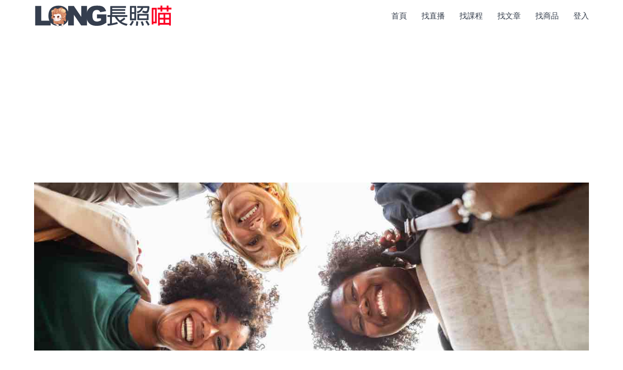

--- FILE ---
content_type: text/html; charset=utf-8
request_url: https://www.icarecat.com/article/598
body_size: 7588
content:
<!doctype html>
<html lang="zh-CN">

<head>

    <meta charset="utf-8">
    <meta http-equiv="X-UA-Compatible" content="IE=edge">
    <meta name="viewport" content="width=device-width, initial-scale=1">
    <meta name="author" content="長照喵長照課程活動平台">
    <!--上述三個要最前面-->
	

   <title>死前寫作：遺囑、Living Will及遺願&nbsp;來源：熟年誌  刊登平台：長照喵-長照課程活動平台</title>
   <meta name="robots" content="index">
   <meta name="keywords" content="長照,長照補助,失能,失智,安寧,身心障礙,輪椅,輔具,熟年誌,Lifeplus,擺脫鼻胃管 ,遺囑" >
   <meta name="description" content="遺囑是遺產分配的重要依據，而廣義的遺囑更包含對生命末期醫療方式的決定，以及給晚輩的期許與叮嚀，究竟遺囑該怎麼寫，才能不留遺憾呢？讓執業律師陳佑寰告訴您…… 長照喵-全台10多家出版社及醫藥長照專家共同撰文｜熱門文章：長照120積分有哪些課程？該去哪裡找？最完整的懶人包｜如何成為照顧服務員？要上哪些課程？居家照顧服務員保障月薪32000元？從薪資、培訓、考試、求職、升遷 一次解答完所有疑惑｜如何查詢個人長照積分累積點數？及如何判斷某堂課的積分真假？">
   <link rel="canonical" href="https://www.icarecat.com/article/598" />
   <link rel="alternate" href="https://www.icarecat.com/article/598" hreflang="x-default" />

   <meta property="og:locale"        content="zh_TW" >
   <meta property="og:url"           content="https://www.icarecat.com/article/598" >
   <meta property="og:type"          content="article" >
   <meta property="og:title"         content="死前寫作：遺囑、Living Will及遺願&nbsp;來源：熟年誌" >
   <meta property="og:image:alt"     content="死前寫作：遺囑、Living Will及遺願" >
   <meta property="og:description"   content="遺囑是遺產分配的重要依據，而廣義的遺囑更包含對生命末期醫療方式的決定，以及給晚輩的期許與叮嚀，究竟遺囑該怎麼寫，才能不留遺憾呢？讓執業律師陳佑寰告訴您……" >
   <meta property="og:updated_time"  content="2020-03-09" >
   <meta property="fb:app_id"        content="319459268966026" >
   <meta property="article:section" content="其他分類" >
   <meta property="article:published_time" content="2020-03-09" >
   <meta property="article:modified_time" content="2020-03-09" >
    
   <meta property="og:image"         content="https://s3-us-west-1.amazonaws.com/icarecat.com/static/photo/other.jpg" >
   <meta property="og:image:width"   content="1200" >
   <meta property="og:image:height"  content="630" >
    

    

    
<script type="application/ld+json">
{
  "@context": "https://schema.org",
  "@type": "Article",
  "mainEntityOfPage": {
    "@type": "WebPage",
    "@id": "https://www.icarecat.com/article/598"
  },
  "headline": "死前寫作：遺囑、Living Will及遺願",
  "image": [
    
   "https://s3-us-west-1.amazonaws.com/icarecat.com/static/photo/other.jpg"
    
   ],
  "datePublished": "2020-03-09T09:49",
  "dateModified": "2020-03-09T09:49",
       
  "author": {
    "@type": "Person",
    
    "name": "喵站長",
    "url":"https://www.icarecat.com/speaker/52"
    
  },      
      
   "publisher": {
    "@type": "Organization",
    
    
    "name": "熟年誌",
    
    
    "logo": {
      "@type": "ImageObject",
      
      "url": "https://s3-us-west-1.amazonaws.com/icarecat.com/photos/catprofile.jpg"
      
        }
    },
      
  "description": "遺囑是遺產分配的重要依據，而廣義的遺囑更包含對生命末期醫療方式的決定，以及給晚輩的期許與叮嚀，究竟遺囑該怎麼寫，才能不留遺憾呢？讓執業律師陳佑寰告訴您……"
      
}
</script>

<script type="application/ld+json">
    {
      "@context": "https://schema.org",
      "@type": "BreadcrumbList",
      "itemListElement": [{
        "@type": "ListItem",
        "position": 1,
        "name": "首頁",
        "item": "https://www.icarecat.com/"
      },{
        "@type": "ListItem",
        "position": 2,
        "name": "熟年誌",
        "item": "https://www.icarecat.com/company/31596"
      },{
        "@type": "ListItem",
        "position": 3,
        "name": "死前寫作：遺囑、Living Will及遺願"
      }]
    }
</script>

<script type="application/ld+json">
    {
      "@context": "https://schema.org",
      "@type": "BreadcrumbList",
      "itemListElement": [{
        "@type": "ListItem",
        "position": 1,
        "name": "首頁",
        "item": "https://www.icarecat.com/"
      },{
        "@type": "ListItem",
        "position": 2,
        "name": "其他分類",
        "item": "https://www.icarecat.com/searcharticle/其他分類"
      },{
        "@type": "ListItem",
        "position": 3,
        "name": "死前寫作：遺囑、Living Will及遺願"
      }]
    }
</script>


    <!--網域預先解析-->
    <link rel="dns-prefetch" href="https://d2dslxovgsjszz.cloudfront.net" />
    <link rel="dns-prefetch" href="https://s3.us-west-1.amazonaws.com" />
    <link rel="dns-prefetch" href="https://cdn.jsdelivr.net" />
    <link rel="dns-prefetch" href="https://code.jquery.com" />
    <link rel="dns-prefetch" href="https://fonts.gstatic.com" />
    <link rel="dns-prefetch" href="https://www.googletagmanager.com" />
    <link rel="dns-prefetch" href="https://www.google-analytics.com " />
       



   <!--預先載入重要圖片-->
   
   <link rel="preload" as="image" href="https://d2dslxovgsjszz.cloudfront.net/static/photo/other.jpg" >
   
   


 
 
  

  

  

  

  


 

    
    <!-- google font rubik -->
    <link rel="stylesheet" href="https://fonts.googleapis.com/css?family=Rubik:400,500,600&display=swap" >
    <!-- bootstrap css 不能改-->
    <!--<link rel="stylesheet" href="https://cdn.staticfile.org/twitter-bootstrap/3.3.7/css/bootstrap.min.css">-->
    <link rel="stylesheet" href="https://cdn.jsdelivr.net/npm/bootstrap@3.4.1/dist/css/bootstrap.min.css" integrity="sha384-HSMxcRTRxnN+Bdg0JdbxYKrThecOKuH5zCYotlSAcp1+c8xmyTe9GYg1l9a69psu" crossorigin="anonymous">
    <!-- default css 不能改-->
    <link rel="stylesheet" href="https://d2dslxovgsjszz.cloudfront.net/static/css/default.css">
    <!-- style css 不能改-->
    <link rel="stylesheet" href="https://d2dslxovgsjszz.cloudfront.net/static/style0313001.css">
    <!--延遲圖片下載-->
    <script src="https://d2dslxovgsjszz.cloudfront.net/static/js/lazysizes.min.js" async></script>
    <!--  Favicon Icon  -->
    <link rel="shortcut icon" href="https://d2dslxovgsjszz.cloudfront.net/favicon.ico" type="image/x-icon">
    <!--  apple-touch-icon  -->
    <link rel="apple-touch-icon" href="https://d2dslxovgsjszz.cloudfront.net/favicon.ico">
    <!--jquery.min.js跟大分類動畫有關不能刪-->
    <!--<script src="https://code.jquery.com/jquery-2.2.4.min.js" integrity="sha256-BbhdlvQf/xTY9gja0Dq3HiwQF8LaCRTXxZKRutelT44=" crossorigin="anonymous"></script>--> 
    <script src="https://code.jquery.com/jquery-3.6.0.min.js" integrity="sha256-/xUj+3OJU5yExlq6GSYGSHk7tPXikynS7ogEvDej/m4=" crossorigin="anonymous"></script>  
    <!--google廣告-->
    <script async src="https://pagead2.googlesyndication.com/pagead/js/adsbygoogle.js?client=ca-pub-4360751609946942" crossorigin="anonymous"></script>



<!-- 長照喵 Global site tag (gtag.js) - Google Analytics -->
<script async src="https://www.googletagmanager.com/gtag/js?id=UA-9787960-16"></script>
<script>
  window.dataLayer = window.dataLayer || [];
  function gtag(){dataLayer.push(arguments);}
  gtag('js', new Date());
  gtag('config', 'UA-9787960-16');
</script>

</head>



<body>

<style>
#title-cat{color:#CD0000;} 

img {
  max-width: 100%;
  height: auto;
}

.top-zone{
	position:fixed;
	width:100%;
	height:40px;
	top:0px;
	line-height:40px;
	text-align:center;
	z-index:990;
	color:white;
	background: #363f4d;
}
</style>

  


<!-- Wrapper Start -->
<div class="wrapper">

	<!-- Header Area Start -->
	<header>
	
	  

	
		<!-- Header Middle Start -->
		<div class="header-middle white-bg header-sticky">
			<div class="container">
				<div class="row">
				    <div class="col-sm-12">
				        <!-- Logo Start -->
						<div class="logo pull-left hidden-xs">
							<a href="/" alt="長照喵首頁" title="長照喵首頁" rel="dofollow"><img class="lazyload" data-src="https://d2dslxovgsjszz.cloudfront.net/static/svglogo.svg" width="284" height="100%" alt="長照喵首頁" title="長照喵首頁"/></a>
						</div>
						<!-- Logo End -->
					    
						<!-- Header Middle Menu Start -->
						<div class="middle-menu hidden-xs pull-right">
							<nav>
								<ul class="middle-menu-list">
								    <li><a href="/" alt="長照喵首頁" title="長照喵首頁" rel="dofollow">首頁</a></li>
								    <li><a href="/live" alt="長照直播課程｜長照喵推薦" title="長照直播課程｜長照喵推薦" rel="dofollow">找直播</a></li>
								    <li><a href="/index/臺北" alt="臺北長照課程｜長照喵整理" title="臺北長照課程｜長照喵整理" rel="dofollow">找課程</a></li>
								    <li><a href="/article-list" alt="長照文章｜長照喵精選" title="長照文章｜長照喵精選" rel="dofollow">找文章</a></li>
								    <li><a href="/product-list" alt="長照用品｜長照喵推薦" title="長照喵｜長照喵推薦" rel="dofollow">找商品</a></li>
								 
								    <li><a href="/accounts/login/?nexturl=/article/598" alt="登入長照喵" title="登入長照喵" rel="nofollow">登入</a></li>
								 
								</ul>
							</nav>
						</div>
						<!-- Header Middle Menu End -->
					</div>
					 <!-- Cartt Box Start -->										
				</div>
				<!-- Row End -->
			</div>
			<!-- Container End -->
		</div>
		<!-- Header Middle End -->
	</header>
	<!-- Header Area End -->
	
	<div class="top-zone visible-xs">
	   <a href="/" style="color:white;" alt="長照喵首頁" title="長照喵首頁" rel="dofollow">首頁</a>&nbsp;
	   <a href="/live" style="color:white;" alt="長照直播課程｜長照喵推薦" title="長照直播課程｜長照喵推薦" rel="dofollow">直播</a>&nbsp;
       <a href="/index/臺北" style="color:white;" alt="臺北長照課程｜長照喵整理" title="臺北長照課程｜長照喵整理" rel="dofollow">課程</a>&nbsp;
       <a href="/article-list" style="color:white;" alt="長照文章｜長照喵精選" title="長照文章｜長照喵精選" rel="dofollow">文章</a>&nbsp;
       <a href="/product-list" style="color:white;" alt="長照用品｜長照喵推薦" title="長照用品｜長照喵推薦" rel="dofollow">商城</a>&nbsp; 
     
	   <a href="/accounts/login/?nexturl=/article/598" style="color:white;" alt="登入長照喵" title="登入長照喵" rel="nofollow">登入</a></li>
	 	
    </div>	


	


<style>
 
#content {

 word-break: break-all;

}

#content img{

width:100%;

}


/*Youtube嵌入自適應*/

.video-container {

position: relative;
padding-bottom: 56.25%;
padding-top: 30px;
height: 0;
overflow: hidden;
}

.video-container iframe, .video-container object, .video-container embed {

position: absolute;
top: 0;left: 0;
width: 100%;
height: 100%;
}

.title {
  font-size:14px;
  display:inline;
}

.caption {
   font-size:12px;
   color:#888;
   margin: 5px;
   display:inline;
}

.ticket-price {
  display:inline;
  font-size:16px;
  color:red;
}

.regi{

background-color:#f9f9f9;
padding:8px;
margin-bottom: 10px;

}
</style>

<script>
$(document).ready(function(){
   
    $(".video").bind('contextmenu', function () {
        return false;
    })
    
});	//doc
</script>

<script>
function article_like_delete598() {
    $.get("/noindex/article-like-delete/598");
    var html = "<span class=\"glyphicon glyphicon-heart-empty\" onclick=\"article_like_add598();\"></span>";
    $("#article_like598").html(html);                      
}
                
function article_like_add598() {
    $.get("/noindex/article-like-add/598");
    var html = "<span class=\"glyphicon glyphicon-heart\" onclick=\"article_like_delete598();\"></span>";
    $("#article_like598").html(html);                      
}
</script>


<div class="slider-area slider-one">
   <div class="container">
      <div class="visible-xs" style="margin:5px 0px 5px 0px;">&nbsp;</div>
   
   
 
        
        <div class="row">
			 <div class="col-lg-12 col-md-12 col-sm-12 col-xs-12" style="margin:10px 0px 15px 0px;">
                 
                 <div class="fixed-container">
                    <img class="img-responsive" alt="死前寫作：遺囑、Living Will及遺願" title="死前寫作：遺囑、Living Will及遺願" src="https://d2dslxovgsjszz.cloudfront.net/static/photo/other.jpg">
                 </div>
                 <div align="right">無上傳圖片,以<a href="https://www.pexels.com/" target="_blank" alt="Pexels" title="Pexels" rel="dofollow">Pexels</a>示意圖表示</div>
                 
		     </div><!--col-->
        </div><!--row--> 		
    
      <div class="row">
      
         <div class="col-lg-8 col-md-8 col-sm-12 col-xs-12">
              <div style="margin:0px 0px 10px 0px;"><a href="/article-list" alt="文章首頁" title="文章首頁" rel="dofollow">文章首頁</a>&nbsp;/&nbsp;<a href="/searcharticle/其他分類" target="_blank" alt="長照喵文章分類-其他分類" title="長照喵文章分類-其他分類" rel="dofollow">其他分類</a>&nbsp;/</div>
              <h1 style="display:inline;font-size: 36px;">死前寫作：遺囑、Living Will及遺願</h1>
              <div id="article_like598" style="display:inline;">
					   
			                <a href="/accounts/login/?next=/article/598" alt="登入後收藏" title="登入後收藏" rel="nofollow">登入後收藏<span class="glyphicon glyphicon-heart-empty"></span></a>
			               
			  </div>
           
               
             
           
             <div style="margin:10px 0px;line-height:20px;">
         
              
         
              
              來源：<a href="/company/31596" target="_blank" alt="長照喵 來源熟年誌" title="長照喵 來源熟年誌" rel="dofollow">熟年誌&nbsp;</a>
              
         
             
              更新時間：2020-03-09&nbsp;
                      

            </div>
           
        
           <div style="margin:8px 0px;line-height:20px;">關鍵字：
                                   
                   <a href="/keyword/熟年誌" target="_blank" alt="長照喵 關鍵字：熟年誌" title="長照喵 關鍵字：熟年誌" rel="dofollow">熟年誌</a>&nbsp;                                          
                                   
                   <a href="/keyword/Lifeplus" target="_blank" alt="長照喵 關鍵字：Lifeplus" title="長照喵 關鍵字：Lifeplus" rel="dofollow">Lifeplus</a>&nbsp;                                          
                                   
                   <a href="/keyword/擺脫鼻胃管 " target="_blank" alt="長照喵 關鍵字：擺脫鼻胃管 " title="長照喵 關鍵字：擺脫鼻胃管 " rel="dofollow">擺脫鼻胃管 </a>&nbsp;                                          
                                   
                   <a href="/keyword/遺囑" target="_blank" alt="長照喵 關鍵字：遺囑" title="長照喵 關鍵字：遺囑" rel="dofollow">遺囑</a>&nbsp;                                          
                   
           </div>  
        
     
        
             <div id="content" style="margin:15px 0px;">  <p><span style="font-size:12pt"><span style="font-family:&quot;Times New Roman&quot;,serif"><span style="font-family:&quot;新細明體&quot;,&quot;serif&quot;">文／陳佑寰</span></span></span></p>

<p><span style="font-size:12pt"><span style="font-family:&quot;Times New Roman&quot;,serif"><span style="font-family:&quot;新細明體&quot;,&quot;serif&quot;">家中長者過世後，家屬辦理喪事時，同時也會寫祭文緬懷長者一生歷程，以及表達晚輩的哀悼與敬意。然而許多長者離開人世前，卻沒特別留下隻字片語或遺囑給後代子孫，倘若天上有知，應該會感到非常遺憾。</span></span></span></p>

<p><span style="font-size:12pt"><span style="font-family:&quot;Times New Roman&quot;,serif"><span style="font-family:&quot;新細明體&quot;,&quot;serif&quot;">人生歷程不過就是生老病死，人老之後，終究要面對死亡。有的長者揮一揮衣袖不帶走一片雲彩，有的飽受病魔折磨只求早日解脫，有的怕死怕得要命更把錢財顧牢牢。人死之後，雲淡風清，不管生前多有錢，身體多硬朗，其實什麼也帶不走；人死之後固然會留下錢財，可帶給子孫庇蔭，卻也可能引發爭產風波而家破人散。如果能夠重來，或許老人家會希望多留一些話叮囑晚輩，金玉良言可比金山銀山更有價值。</span></span></span></p>

<p><span style="font-size:12pt"><span style="font-family:&quot;Times New Roman&quot;,serif"><span style="font-family:&quot;新細明體&quot;,&quot;serif&quot;">曾子說：「人之將死，其言也善。」我們從小就學習寫作，但卻很少學到該如何寫遺囑。一般提到遺囑，如果以法律的觀點來檢視，主要是針對遺產的分配，而且是於死亡時發生效力。而廣義的遺囑更包含所謂</span>Living Will<span style="font-family:&quot;新細明體&quot;,&quot;serif&quot;">，也就是對於生命末期醫療方式的預立決定，這是在死亡之前就已發生效力，因為會直接影響到其於人生末期如何有尊嚴地活著，對長者而言更實際。此外，長者對晚輩的期許與叮嚀也是遺囑，更能彰顯長者的仁慈，讓大愛永存人間。</span></span></span></p>

<p><strong><span style="font-size:12pt"><span style="font-family:&quot;Times New Roman&quot;,serif"><span style="font-family:&quot;新細明體&quot;,&quot;serif&quot;">《民法》上的遺囑</span></span></span></strong></p>

<p><span style="font-size:12.0pt"><span style="font-family:&quot;新細明體&quot;,&quot;serif&quot;">《民法》規定的遺囑主要是針對遺產分配的規畫，其法律性質係由遺囑人依法定方式所為之單獨行為。無行為能力人、受監護宣告或未滿</span></span><span lang="EN-US" style="font-size:12.0pt"><span style="font-family:&quot;Times New Roman&quot;,&quot;serif&quot;">16</span></span><span style="font-size:12.0pt"><span style="font-family:&quot;新細明體&quot;,&quot;serif&quot;">歲者不得為遺囑；受輔助宣告者，經過輔助人同意，得為遺囑。如果輔助人為法定繼承人，或是遺囑所指定受贈人，為迴避利害關係，應選任特別代理人。</span></span></p>

<p><span style="font-size:12.0pt"><span style="font-family:&quot;新細明體&quot;,&quot;serif&quot;">【完整內容請見<a href="http://www.lifeplus.com.tw/">《</a></span></span><a href="http://www.lifeplus.com.tw/"><span lang="EN-US" style="font-size:12.0pt"><span style="font-family:&quot;Times New Roman&quot;,&quot;serif&quot;">Life Plus</span></span><span style="font-size:12.0pt"><span style="font-family:&quot;新細明體&quot;,&quot;serif&quot;">熟年誌》</span></span></a><span lang="EN-US" style="font-size:12.0pt"><span style="font-family:&quot;Times New Roman&quot;,&quot;serif&quot;">2020</span></span><span style="font-size:12.0pt"><span style="font-family:&quot;新細明體&quot;,&quot;serif&quot;">年</span></span><span lang="EN-US" style="font-size:12.0pt"><span style="font-family:&quot;Times New Roman&quot;,&quot;serif&quot;">3</span></span><span style="font-size:12.0pt"><span style="font-family:&quot;新細明體&quot;,&quot;serif&quot;">月號；加入</span></span><span style="font-size:12.0pt"><span style="font-family:&quot;新細明體&quot;,&quot;serif&quot;"><a href="https://www.facebook.com/lifeplustw">《熟年誌》粉絲團</a>】</span></span></p> </div>             
        
         
        
         
            
        
        
        
         </div><!--col-->
         
         <div class="col-lg-4 col-md-4 col-sm-12 col-xs-12">
         
           
		    <div style="background-color:#f9f9f9;padding:8px;margin-bottom: 10px;">
                長照喵推薦好文
                <table border="3" class="table table-condensed" style="border:3px #f9f9f9 solid;margin-bottom: 3px;">
                 
                  <tr style="margin:5px;padding:5px;background-color:white;">
                     <td>                       
                       <a href="/article/90" target="_blank" alt="小心！牽一「足」動全身　簡單足部保健預防醫學" title="小心！牽一「足」動全身　簡單足部保健預防醫學" rel="dofollow"><h2 style="color:#4380db;margin:10px 0px;">小心！牽一「足」動全身　簡單足部保健預防醫學</h2></a>
                       歐洲許多國家很早即重視足部照護保養問題，有專業學校（高職），有完整的設備、工作防護和消毒系統。這些服務普及於長者關懷據點和活動中心，讓長輩可以不必跑醫院，...
                     </td>
                  </tr>    
                 
                  <tr style="margin:5px;padding:5px;background-color:white;">
                     <td>                       
                       <a href="/article/1123" target="_blank" alt="每三人就有一人罹患過帶狀疱疹" title="每三人就有一人罹患過帶狀疱疹" rel="dofollow"><h2 style="color:#4380db;margin:10px 0px;">每三人就有一人罹患過帶狀疱疹</h2></a>
                       帶狀皰疹跟水痘是同一隻病毒，這個病毒在第一次感染時會引起水痘，之後病毒會持續潛伏在神經節中，當宿主免疫力下降時就會引起帶狀疱疹，也就是俗稱的「皮蛇」。以往...
                     </td>
                  </tr>    
                 
                  <tr style="margin:5px;padding:5px;background-color:white;">
                     <td>                       
                       <a href="/article/762" target="_blank" alt="失眠、發冷、瘦不下來、肌膚乾燥、腰痛這些問題學會對策就能解決90%的問題！" title="失眠、發冷、瘦不下來、肌膚乾燥、腰痛這些問題學會對策就能解決90%的問題！" rel="dofollow"><h2 style="color:#4380db;margin:10px 0px;">失眠、發冷、瘦不下來、肌膚乾燥、腰痛這些問題學會對策就能解決90%的問題！</h2></a>
                       停經的前後各五年期間稱為更年期，這段期間女性荷爾蒙會急遽減少，導致身心出現各種症狀。若症狀非常嚴重，甚至對日常生活造成阻礙時，就稱為更年期障礙。
原因：...
                     </td>
                  </tr>    
                                     
                </table>
            </div>
             
                                   

	       
           <div style="background-color:#f9f9f9;padding:8px;margin:10px 0px;">
                          熱門功能-長照喵積分週報
                          <div style="margin: 5px 0px 0px 0px;">
			                <a href="/event/13315" target="_blank" alt="長照喵週報：你有興趣的課，長照喵每週電子郵件通知！" title="長照喵週報：你有興趣的課，長照喵每週電子郵件通知！" rel="dofollow"><img class="img-responsive lazyload" data-src="https://d2dslxovgsjszz.cloudfront.net/photos/%E9%95%B7%E7%85%A7%E5%96%B5%E9%80%B1%E5%A0%B1%E9%9C%80%E6%B1%82%E5%8B%9F%E9%9B%86.jpeg" alt="長照喵週報：你有興趣的課，長照喵每週電子郵件通知！" title="長照喵週報：你有興趣的課，長照喵每週電子郵件通知！"></a> 
			              </div>
			              <div style="background-color:white;padding:5px;">
			                <a href="/event/13315" target="_blank">長照喵週報：你有興趣的課，長照喵每週電子郵件通知！</a>
			              </div>
		   </div>
		   
		   		   
		   <div style="background-color:#f9f9f9;padding:8px;margin:10px 0px;">
                          長照商城
                          <div style="margin: 5px 0px 0px 0px;">
			                <a href="/product-list" target="_blank" alt="長照喵商城 長照商品專賣店" title="長照喵商城 長照商品專賣店" rel="dofollow"><img class="img-responsive lazyload" data-src="https://d2dslxovgsjszz.cloudfront.net/static/%E9%95%B7%E7%85%A7%E5%96%B5%E5%95%86%E5%9F%8E%E6%A9%AB%E5%B9%851200x630.jpeg" alt="長照喵商城 長照商品專賣店" title="長照喵商城 長照商品專賣店"></a> 
			              </div>
			              
		   </div>
		   
		   
		 </div><!--col-->
      </div><!--row-->
            
      
</div><!--container-->
</div><!--slider-area slider-one-->





	<footer class="black-o-bg hidden-xs">
		<!-- Footer Bottom Start -->
		<div class="footer-bottom ptb-10">
			<div class="container">
			     <div class="row">
					  <div class="col-md-12">
							<div class="footer-link">
								<ul class="footer-link-list">
									<li>
										<a href="/article/637" target="_blank" alt="長照喵使用手冊" title="長照喵使用手冊" rel="dofollow">使用手冊</a>&nbsp;/&nbsp;
										<a href="mailto:terry@flippingmed.com" target="_blank" alt="聯絡長照喵" title="聯絡長照喵" rel="author">聯絡長照喵 terry@flippingmed.com</a>&nbsp;/&nbsp; 
										<a href="/privacy_policy" target="_blank" alt="長照喵隱私權保護" title="長照喵隱私權保護" rel="nofollow">隱私權保護</a>&nbsp;/&nbsp;
										<a href="/service_policy" target="_blank" alt="長照喵服務條款" title="長照喵服務條款" rel="nofollow">服務條款</a>&nbsp;/&nbsp;
										<a href="/article/631" target="_blank" alt="長照喵收費方式" title="長照喵收費方式" rel="dofollow">收費方式</a>&nbsp;/&nbsp; 
										<a href="/" alt="長照喵首頁" title="長照喵首頁" rel="dofollow">©幸福國際醫療器材有限公司</a>
									</li>
			                     </ul>
			                </div><!--footer-link-->
			           </div><!--col-->
			     </div><!--row-->  
			</div><!-- Container End -->
		</div><!-- footer-bottom ptb-10 -->
	</footer><!-- Footer End -->

<footer class="black-o-bg visible-xs">
		<!-- Footer Bottom Start -->
		<div class="footer-bottom ptb-10">
			<div class="container">
			     <div class="row">
					  <div class="col-xs-12">
							<div class="footer-link">
								<ul class="footer-link-list">
									<li>
										<a href="/article/637" target="_blank" alt="長照喵使用手冊" title="長照喵使用手冊" rel="dofollow">使用手冊</a>&nbsp;/&nbsp;
									</li>
			                     </ul>
			                </div><!--footer-link-->
			           </div><!--col-->
			     </div><!--row-->  
			</div><!-- Container End -->
		</div><!-- footer-bottom ptb-10 -->
	</footer><!-- Footer End -->
	
</div><!-- Wrapper End -->

   

</body>
</html>

--- FILE ---
content_type: text/html; charset=utf-8
request_url: https://www.google.com/recaptcha/api2/aframe
body_size: 268
content:
<!DOCTYPE HTML><html><head><meta http-equiv="content-type" content="text/html; charset=UTF-8"></head><body><script nonce="-oRAahZ--A9R6J3GhbCkkw">/** Anti-fraud and anti-abuse applications only. See google.com/recaptcha */ try{var clients={'sodar':'https://pagead2.googlesyndication.com/pagead/sodar?'};window.addEventListener("message",function(a){try{if(a.source===window.parent){var b=JSON.parse(a.data);var c=clients[b['id']];if(c){var d=document.createElement('img');d.src=c+b['params']+'&rc='+(localStorage.getItem("rc::a")?sessionStorage.getItem("rc::b"):"");window.document.body.appendChild(d);sessionStorage.setItem("rc::e",parseInt(sessionStorage.getItem("rc::e")||0)+1);localStorage.setItem("rc::h",'1766551150978');}}}catch(b){}});window.parent.postMessage("_grecaptcha_ready", "*");}catch(b){}</script></body></html>

--- FILE ---
content_type: text/css
request_url: https://d2dslxovgsjszz.cloudfront.net/static/style0313001.css
body_size: 14076
content:
/*--------------------------------------------------
Template Name: Bigon;
Description: Responsive Ecommerce HTML Template;
Template URI:;
Author Name:Md Bayazid Hasan;
Author URI:;
Version: 1.0;
-----------------------------------------------------

    CSS INDEX
    ================

    1. Theme Default CSS
    2. Newsletter Popup CSS
    3. Header CSS
        3.1 Header Top CSS
        3.2 Header Middle CSS 
        3.3 Header Bottom CSS
    4. Slider CSS
    5. New Products CSS
    6. Deal & Best Selling Product CSS
    7. Categorie Product CSS
    8. Popular Categorie CSS
    9. Company Policy CSS
    10. Signup Newsletter CSS
    11. Footer CSS
    12. Breadcrumb CSS
    13. Shop Page CSS
    14. Product Page CSS
    15. Cart & Wish List CSS
    16. Checkout CSS
    17. Blog CSS
    18. Error 404 CSS
    19. Regester & LogIn CSS
    20. Contact Form CSS
    21. ScrollUp CSS
    22. Home-2 CSS
    23. Home-3 CSS
    24. Home-4 CSS
    25. Compare Page CSS
    26. About Us CSS
  
-----------------------------------------------------*/

/*----------------------------------------*/
/* 1. Theme Default CSS
/*----------------------------------------*/
body {
    font-family: 'Rubik', sans-serif;
    font-weight: 400;
    color: #444;
    font-size: 16px;
    line-height: 24px;
}

.group-title {
    border-bottom: 1px solid #ebebeb;
    color: #363f4d;
    margin-bottom: 10px;
    padding-bottom: 10px;

    position: relative;
    display: -moz-flex;
    display: -ms-flex;
    display: -o-flex;
    display: -webkit-box;
    display: -ms-flexbox;
    display: flex;
    -ms-align-items: center;
    -webkit-box-align: center;
    -ms-flex-align: center;
    align-items: center;
    -moz-justify-content: space-between;
    -ms-justify-content: space-between;
    -webkit-box-pack: justify;
    -ms-flex-pack: justify;
    justify-content: space-between;
}

.universal-padding {
    padding-left: 0;
    padding-right: 0;
}

.universal-margin {
    margin-left: 15px;
    margin-right: 15px;
}

.border-default {
    border: 1px solid #ebebeb;
    border-radius: 3px;
    padding-bottom: 30px;
}

.group-title h2 {
    font-size: 18px;
    font-weight: 600;
    text-transform: uppercase;
}

.title-border {
    border-bottom: 1px solid #dcdcdc;
    padding-bottom: 10px;
}

.blog-title {
    display: block;
    font-size: 20px;
    text-transform: none;
    font-weight: 400;
    line-height: 22px;
    position: relative;
    margin-bottom: 12px;
    margin-top: 0;
}

.zoom {
    position: relative;
    overflow: hidden;
}

.zoom img {
    -webkit-transition: all 0.5s ease-in-out;
    transition: all 0.5s ease-in-out;
    width: 100%;
}

.zoom img:hover {
    -webkit-transform: scale(1.02);
    transform: scale(1.02);
}

.zoom a::before {
    background: rgba(0, 0, 0, 0.18) none repeat scroll 0 0;
    content: "";
    display: block;
    height: 100%;
    left: 0;
    opacity: 0;
    pointer-events: none;
    position: absolute;
    top: 0;
    left: 0;
    -webkit-transition: all 0.4s ease 0s;
    transition: all 0.4s ease 0s;
    width: 100%;
    z-index: 22;
}

.zoom a:hover:before {
    opacity: 1;
}


/*----------------------------------------*/
/* 2. Newsletter Popup CSS
/*----------------------------------------*/
.popup_wrapper {
    background: rgba(0, 0, 0, 0.7) none repeat scroll 0 0;
    height: 100%;
    opacity: 0;
    position: fixed;
    -webkit-transition: all 0.5s ease 0s;
    transition: all 0.5s ease 0s;
    visibility: hidden;
    width: 100%;
    z-index: 9999999;
}

.test {
    background: #fff none repeat scroll 0 0;
    bottom: 0;
    left: 0;
    margin: auto;
    padding: 25px 50px;
    position: absolute;
    right: 0;
    top: 0;
    max-width: 790px;
    height: 390px;
}

.popup_off {
    background: hsl(0, 0%, 40%) none repeat scroll 0 0;
    border: 1px solid hsl(0, 0%, 100%);
    color: hsl(0, 0%, 100%);
    cursor: pointer;
    display: block;
    font-size: 11px;
    font-weight: 500;
    height: 25px;
    line-height: 25px;
    position: absolute;
    right: 0;
    text-align: center;
    text-decoration: none;
    text-transform: uppercase;
    top: -26px;
    -webkit-transition: all 0.3s ease-in 0s;
    transition: all 0.3s ease-in 0s;
    width: 75px;
}

.popup_off:hover {
    background: #1a1a1a;
}

.subscribe-form-group {
    margin-top: 15px;
}

.subscribe-form-group input {
    background: hsl(0, 0%, 92%) none repeat scroll 0 0;
    border: 0 none;
    color: #999;
    height: 41px;
    line-height: 20px;
    padding: 0 20px;
    width: 380px;
}

.subscribe_area p {
    font-size: 14px;
    color: #888;
}

input#newsletter-permission {
    width: 12px;
}

.subscribe-form-group button {
    background: #d8d8d8 none repeat scroll 0 0;
    border: 0 none;
    color: #333;
    display: block;
    font-size: 12px;
    font-weight: 500;
    line-height: 38px;
    margin: 20px auto;
    padding: 2px 20px 0;
    text-transform: uppercase;
    transition: all 0.3s ease-in-out 0s;
}

.subscribe-form-group button:hover {
    background: #4380db;
    color: #fff;
}

.subscribe_area h2 {
    font-size: 35px;
    font-weight: 400;
    margin-bottom: 10px;
    text-transform: uppercase;
}

/*----------------------------------------*/
/* 3.1 Header Top CSS
/*----------------------------------------*/
.header-list-menu > li > span {
    display: inline-block;
    font-size: 16px;
    margin-top: 10px;
    margin-right: 10px;
    padding-right: 10px;
}

.header-list-menu > li i {
    color: #4380db;
    font-size: 13px;
    margin-right: 5px;
    vertical-align: middle;
}

.header-list-menu > li,
.middle-menu-list > li {
    float: left;
    position: relative;
    list-style: none;
}

.header-list-menu > li:first-child::after {
    background: hsl(0, 0%, 88%) none repeat scroll 0 0;
    content: "";
    height: 20px;
    position: absolute;
    right: 10px;
    top: 12px;
    width: 1px;
    z-index: 22;
}

.header-list-menu > li > a,
.homeo-2 .ht-dropdown.megamenu li a {
    color: #363f4d;
    display: block;
    font-size: 16px;
    padding: 10px 10px 10px 0;
    text-transform: capitalize;
}

.header-list-menu > li:hover > a,
.header-list-menu > li > ul.ht-dropdown > li:hover a,
.megamenu-three-column > ul > li ul > li:hover > a,
.catergorie-product .single-product .pro-content h4 a:hover,
.cat-list li a:hover,
.middle-menu-list > li > ul.ht-dropdown > li:hover > a {
    color: #4380db;
}

.header-top-left .header-list-menu li a i,
.middle-menu-list > li a i {
    -webkit-transition: all 0.5s;
    transition: all 0.5s;
    vertical-align: inherit;
    font-size: 14px;
    margin-left: 4px;
}

.header-list-menu.right-menu li > a:first-child {
    padding-right: 0;
}

.ht-dropdown {
    background: #fff;
    left: 0;
    opacity: 0;
    padding: 10px 20px;
    position: absolute;
    top: 100%;
    -webkiit-transform: scaleY(0);
    -webkit-transform: scaleY(0);
    transform: scaleY(0);
    -webkit-transform-origin: 0 0 0;
    transform-origin: 0 0 0;
    width: 150px;
    text-align: left;
    visibility: hidden;
    z-index: 99999999;
    -webkit-transition: 0.5s;
    transition: 0.5s;
    -webkit-box-shadow: 0 0 6px 0 rgba(0, 0, 0, 0.2);
    -ms-box-shadow: 0 0 6px 0 rgba(0, 0, 0, 0.2);
    box-shadow: 0 0 6px 0 rgba(0, 0, 0, 0.2);
}

.ht-dropdown li {
   list-style: none;
}

.ht-dropdown.dropdown-style-two{
    left: auto;
    right: 0;
}

.header-list-menu > li:hover > ul.ht-dropdown,
.vertical-menu-list > li:hover ul.ht-dropdown,
.cart-box > ul > li:hover ul.ht-dropdown,
.middle-menu-list > li:hover > ul.ht-dropdown,
.cart-box > ul > li.search-bar-xs:hover .ht-dropdown {
    visibility: visible;
    -webkiit-transform: scaleY(1);
    -webkit-transform: scaleY(1);
    transform: scaleY(1);
    opacity: 1;
}

.cart-box > ul > li.search-bar-xs .ht-dropdown {
    padding: 0;
    width: 300px;
    right: 0;
    left: auto;
}

.header-list-menu > li > ul.ht-dropdown > li > a,
.middle-menu-list > li > ul.ht-dropdown > li > a {
    font-size: 16px;
    padding: 5px 0;
    line-height: 24px;
    display: block;
    text-transform: capitalize;
    text-align: left;
    color: #888;
    font-weight: 400;
}

.header-list-menu > li > ul.ht-account {
    left: auto;
    right: 0;
}

.middle-menu-list > li > ul.ht-dropdown {
    width: 200px;
}

/*----------------------------------------*/
/* 3.2 Header Middle CSS 
/*----------------------------------------*/

.header-sticky.sticky {
    -webkit-animation: 300ms ease-in-out 0s normal none 1 running fadeInDown;
    animation: 300ms ease-in-out 0s normal none 1 running fadeInDown;
    -webkit-box-shadow: 0 0 10px 1px rgba(0, 0, 0, 0.05);
    box-shadow: 0 0 10px 1px rgba(0, 0, 0, 0.05);
    left: 0;
    position: fixed;
    right: 0;
    top: 0;
    z-index: 1049;
}

.sticky-logo {
    display: none;
}

.sticky .sticky-logo {
    display: block;
    margin-top: 14px;
}

.logo {
    padding: 10px 0;
}

.logo img {
    max-width: 100%;
}

.header-middle.white-bg.header-sticky.sticky .logo {
    padding: 10px 0;
}

.header-middle.white-bg.header-sticky.sticky .middle-menu-list > li > a {
    padding: 20px 0 20px 30px;
}

.middle-menu-list > li > a {
    background: transparent none repeat scroll 0 0;
    color: #363f4d;
    display: block;
    font-size: 16px;
    font-weight: 500;
    line-height: 25px;
    padding: 20px 0 20px 30px;
    text-transform: uppercase;
}

.vertical-menu-list > li:hover > a,
.middle-menu-list > li:hover a,
.pro-content h4:hover a,
.single-footer li:hover a,.category-sub li:hover a {
    color: #4380db;
}

/* Mobile Menu css */
.mobile-menu {
    position: relative;
}

.mean-container a.meanmenu-reveal {
    background: transparent none repeat scroll 0 0;
    color: #8d98aa;
    height: auto;
    padding: 0;
    top: -45px;
}

.mean-container .mean-bar {
    background: inherit;
    left: 0;
    min-height: 0;
    padding: 0;
    position: absolute;
    z-index: 9999;
}

.mean-container .mean-nav {
    background: hsl(217, 18%, 26%) none repeat scroll 0 0;
    margin-top: 0;
    max-height: 255px;
    overflow-y: auto;
}

.mean-container a.meanmenu-reveal span {
    background: #8d98aa none repeat scroll 0 0;
    height: 3px;
    margin-top: 4px;
}

.mean-container .mean-nav ul li a.mean-expand {
    height: 25px;
}

.mean-container .mean-nav ul li a {
    font-size: 16px;
}

.mean-container .mean-nav ul li a {
    border-top: 1px solid rgba(255, 255, 255, 0.3);
    padding: 13px 5%;
}

.mean-container .mean-nav ul li a.mean-expand:hover,
.mean-container .mean-nav ul li a.mean-expand.mean-expand.mean-clicked {
    background: #363f4d;
}

.mean-container .mean-nav ul li a.mean-expand {
    border-color: currentcolor currentcolor hsla(0, 0%, 100%, 0.2) hsla(0, 0%, 100%, 0.3);
}

.mobile-menu ul li ul li a {
    text-transform: capitalize !important;
}

/*----------------------------------------*/
/* 3.3 Header Bottom CSS
/*----------------------------------------*/
.header-bottom.black-bg.hidden-xs {
    padding: 10px 0;
}

.menu-hidden {
    display: none;
}

.vertical-menu {
    width: 100%;
}

.header-bottom,
.vertical-menu {
    position: relative;
}

.vertical-menu,
.search-box-view {
    position: relative;
}

.vertical-menu-list {
    background: #fff none repeat scroll 0 0;
    left: 0;
    padding: 0 20px;
    position: absolute;
    top: 100%;
    width: 100%;
    z-index: 999;
    border: 2px solid #0162bd;
    border-top-width: 0;
}

.vertical-menu-list > li {
    position: relative;
    list-style: none;
}

.vertical-menu-list > li > a,
.category-menu li a {
    border-bottom: 1px solid #d7d7d7;
    color: #666666;
    display: block;
    font-size: 16px;
    font-weight: 400;
    line-height: 19px;
    overflow-wrap: break-word;
    padding: 10px 0;
    position: relative;
    text-align: left;
    text-transform: capitalize;
    -webkit-transition: all 0.3s;
    transition: all 0.3s;
}

.category-menu li.has-sub > a {
    text-align: center;
}

.category-menu li.has-sub a > span {
    width: 0;
}

.vertical-menu-list > li:nth-child(-n+4) > a:after {

    font-family: 'FontAwesome';
    position: absolute;
    top: 20px;
    right: 15px;
    -webkit-transition: all 0.5s;
    transition: all 0.5s;
}

.vertical-menu-list > li:nth-child(-n+4):hover > a:after {
    -wekit-transform: rotate(-90deg);
    -webkit-transform: rotate(-90deg);
    transform: rotate(-90deg);
}

/* vertical mega menu css start */
.vertical-menu-list > li ul.megamenu {
    background: #fff none repeat scroll 0 0;
    border: 1px solid #e5e5e3;
    -webkit-box-shadow: 0 0 6px 0 rgba(0, 0, 0, 0.2);
    box-shadow: 0 0 6px 0 rgba(0, 0, 0, 0.2);
    left: 100%;
    padding: 20px;
    top: 0;
    width: 650px;
}

.vertical-menu-list > li ul.megamenu-four {
    width: 383px;
}

.megamenu-four .megamenu-three-column > ul > li {
    width: 44%;
}

.megamenu-three-column > ul > li {
    float: left;
    margin-right: 20px;
    padding-right: 0;
    width: 29.33%;
}

.megamenu-three-column > ul > li:last-child {
    border-right: none;
}

.megamenu-three-column h3 {
    border-bottom: 2px solid #f1f1f1;
    color: #444;
    font-family: "Rubik", sans-serif;
    font-size: 16px;
    font-weight: 400;
    line-height: 22px;
    margin-bottom: 8px;
    padding-bottom: 6px;
    text-transform: uppercase;
}

.megamenu-three-column > ul > li ul > li > a {
    color: #404040;
    display: block;
    font-size: 16px;
    line-height: 20px;
    padding: 3px 0;
    text-transform: capitalize;
}

.mega-image ul li:not(:last-child) {
    border-bottom: 2px solid #e5e5e5;
}

.vertical-menu-list .ht-dropdown:before {
    background-color: #fff;
    border-color: #f1f1f1 transparent transparent #f1f1f1;
    -o-border-image: none;
    border-image: none;
    border-style: solid;
    border-width: 1px;
    content: "";
    display: block;
    height: 15px;
    left: -8px;
    position: absolute;
    top: 15px;
    -webkit-transform: rotate(-45deg);
    transform: rotate(-45deg);
    width: 15px;
}

/* vertical mega menu css end */
.vertical-menu-list > li:nth-child(8) > a {
    border-bottom: none;
}

.vertical-menu-list > li:nth-child(9) > a {
    border-top: 1px solid #e5e5e5;
}

.category-menu > ul > li > a:hover {
    cursor: pointer;
}

.category-menu > ul > li > ul.category-sub {
    display: none;
}

.vertical-menu-list > li span,
.category-sub li span {
    display: inline-block;
    width: 35px;
}

.category-sub li span {
    float: left;
    margin-top: 14px;
}

.vertical-menu > span {
    background: #4380db none repeat scroll 0 0;
    border-radius: 5px;
    color: #fff;
    cursor: pointer;
    display: block;
    font-size: 16px;
    font-weight: 500;
    margin: 0;
    padding: 11px 10px 12px;
    position: relative;
    text-transform: uppercase;
    text-align:center;
}

.vertical-menu > span::after,
.search-box-view .submit::before {    
    font-size: 18px;
    font-weight: normal;
    position: absolute;
    right: 16px;
    top: 50%;
    -webkit-transform: translateY(-50%);
    transform: translateY(-50%);
}

.search-box-view .email {
    background: #fff none repeat scroll 0 0;
    border: medium none;
    border-radius: 5px;
    color: #888;
    float: left;
    font-size: 16px;
    font-weight: 400;
    height: 49px;
    line-height: 45px;
    padding: 0 50px 0 20px;
    position: relative;
    width: calc(100% - 10px);
}

.search-box-view .search-xs {
    background: #eceff8 none repeat scroll 0 0;
    border: medium none;
    border-radius: 5px;
    color: #888;
    float: left;
    font-size: 16px;
    font-weight: 400;
    height: 49px;
    line-height: 45px;
    padding: 0 50px 0 20px;
    position: relative;
    width: calc(100% - 10px);
}

.search-box-view .submit:before {
content:"搜";
}

.search-box-view .submit {
    background: #4380db none repeat scroll 0 0;
    border: medium none;
    border-radius: 5px;
    color: #fff;
    float: left;
    font-size: 16px;
    font-weight: 400;
    height: 49px;
    line-height: 49px;
    position: absolute;
    right: 0;
    text-transform: capitalize;
    -webkit-transition: all 0.3s ease 0s;
    transition: all 0.3s ease 0s;
    width: 49px;
}

.search-box-view .submit:hover {
    background: #ea3a3c;
}

.main-cart-box {
    padding: 30px;
}

.cart-box ul li {
    position: relative;
    display: inline-block;
}

.cart-box ul li a span {
    background: #ea3a3c none repeat scroll 0 0;
    border-radius: 100%;
    color: #fff;
    font-size: 10px;
    font-weight: 500;
    height: 18px;
    line-height: 19px;
    position: absolute;
    right: 0px;
    text-align: center;
    text-transform: capitalize;
    top: 12px;
    width: 18px;
}

.cart-box > ul > li > a {
    color: #8d98aa;
    display: inline-block;
    font-size: 25px;
    line-height: 29px;
    margin: 0;
    padding: 10px 0 10px 15px;
}

.cart-box > ul > li:hover > a {
    color: #4380db;
}

.cart-text {
    display: block;
    font-weight: 700;
    line-height: 20px;
    font-size: 14px;
    text-transform: uppercase;
    color: #fff;
}

.cart-counter {
    color: #fff;
    font-size: 11px;
    font-weight: 400;
    display: inline-block;
    vertical-align: top;
    text-transform: uppercase;
    text-align: center;
    line-height: 15px;
}

.main-cart-box {
    width: 278px;
    left: auto;
    right: 0;
}

.single-cart-box {
    overflow: hidden;
    position: relative;
    margin-bottom: 18px;
}

.cart-img {
    width: 35%;
    float: left;
    padding-right: 10px;
    position: relative;
}

.cart-img img {
    max-width: 100%;
}

.cart-content {
    float: left;
    width: 65%;
    padding: 0 15px 15px 0;
}

.cart-content span {
    color: #888;
    font-size: 12px;
}

.cart-content h6 {
    color: #333;
    font-size: 13px;
    display: block;
    margin-bottom: 10px;
    line-height: 1.4;
    text-transform: capitalize;
    font-weight: normal;
}

.cart-footer h5 {
    font-size: 14px;
    padding: 15px 0;
    border-top: 1px solid #eee;
    border-bottom: 1px solid #eee;
    margin-bottom: 20px;
    color: #555;
}

.cart-footer h5 span {
    color: #ea3a3c;
    font-size: 15px;
    font-weight: 500;
}

.cart-actions a {
    border-radius: 5px;
    display: block;
    font-size: 12px;
    font-weight: 400;
    line-height: 1;
    padding: 12px 0;
    text-align: center;
    text-transform: uppercase;
    -webkit-transition: all 0.3s ease 0s;
    transition: all 0.3s ease 0s;
}

.checkout {
    background: #ea3a3c;
    color: #fff;
}

.checkout:hover {
    background-color: #4380db;
    border-color: transparent;
    color: #fff;
}

.del-icone {
    position: absolute;
    right: 0;
    top: 0;
    z-index: 45;
    color: #666;
}

/*----------------------------------------*/
/* 4. Slider CSS
/*----------------------------------------*/
.slider-image img {
    width: 100%;
}

.nivo-caption p {
    padding: 0;
}

.slider-text {
    left: 70px;
    position: absolute;
    top: 46%;
    bottom: auto;
    -webkit-transform: translateY(-50%);
    transform: translateY(-50%);
}

.slider-text h1,
.slider-text h1 span {
    font-size: 60px;
    text-transform: uppercase;
    font-weight: 300;
    color: #222;
    line-height: 60px;
}

.slider-text h1 span {
    font-weight: 700;
}

.slider-text h5 {
    font-size: 20px;
    color: #4380db;
    font-weight: 900;
    text-transform: uppercase;
    line-height: 18px;
    margin: 20px 0 15px 0;
    display: inline-block;
}

.slider-text p {
    font-size: 60px;
    font-weight: 700;
    color: #222;
    line-height: 60px;
    margin-bottom: 25px;
}

.slider-text p span {
    font-size: 40px;
}

.slider-text a {
    font-size: 14px;
    color: #fff;
    text-transform: uppercase;
    font-weight: 400;
    padding: 15px 20px;
    background: #0162bd;
    position: absolute;
}

.slider-text a:hover {
    background: #4380db;
}

/* -- slider nav css -- */
.slider-wrapper.theme-default {
    position: relative;
}

.nivo-caption {
    padding: 0;
}

/* nivo controlNav css */
.nivo-controlNav {
    padding: 0;
    position: absolute;
    z-index: 12;
    bottom: 15px;
    width: 100%;
}

.nivo-controlNav a {
    font-size: 0;
    cursor: pointer;
    width: 12px;
    height: 12px;
    background: #869791;
    margin: 0 7px;
    display: inline-block;
    line-height: 12px;
    border-radius: 50%;
    opacity: 0.5;
}

.nivo-controlNav a.active {
    opacity: 1;
}

/* -- slider right product css -- */
.single-banner img {
    width: 100%;
}

.slider-right-content {
    border: 1px solid #eee;
}

.slider-right-content .single-product {
    overflow: hidden;
    border-bottom: 1px solid #eee;
    border-right: 1px solid #eee;
    padding: 20px 15px;
    width: 100%;
}

.slider-right-content .single-product:last-child {
    border-bottom: 0px solid #eee;
}

.slider-right-content .last .single-product {
    border-right: 0px solid #eee;
}

.slider-right-content .pro-img {
    float: left;
    width: 109px;
}

.slider-right-content .pro-content{
    overflow: hidden;
}

.slider-right-content .single-product:hover .pro-content {
    -webkit-transform: translateY(0px);
    transform: translateY(0px);
}

.slider-right-content .pro-content h4 {
    margin: 5px 0;
    font-weight: 400;
    text-transform: capitalize;
}

.slider-right-content .pro-content h4 a {
    font-size: 13px;
}

.slider-right-content .pro-content h4 {
    color: #363f4d;
}

.slider-right-content .pro-content .product-rating {
    margin-bottom: 10px;
}

.slider-right-content .pro-content .product-rating i,
.product-rating i {
    color: #f9ba48;
    font-size: 14px;
    line-height: 20px;
}

.price {
    font-size: 14px;
    font-weight: 500;
}

.prev-price {
    color: #a4a4a4;
    font-size: 12px;
    font-weight: normal;
    margin-left: 8px;
}

.sticker-new,
.sticker-sale {
    background: #f26522;
    border-radius: 5px;
    color: #fff;
    font-size: 10px;
    font-weight: 500;
    line-height: 25px;
    height: 22px;
    width: 68px;
    position: absolute;
    right: 12px;
    top: 20px;
    text-align: center;
    text-transform: uppercase;
    z-index: 9;
}

.sticker-sale {
    background: #31a2e2;
}

.main-multi-product .owl-nav div,
.new-pro-active .owl-nav div,
.deal-pro-active .owl-nav div,
.best-selling-pro .owl-nav div,
.popular-cat-active .owl-nav div,
.random-pro-active .owl-nav div,
.testimonial__container .dcare-arrow,
.home-2-new-pro-active .owl-nav div,
.home-2 .best-seller-pro .owl-nav div,
.deal-pro-three-active .owl-nav div,
.best-selling-items .owl-nav div,.best-seller-unique .owl-nav div {
    background: #f1f1f1;
    border: 1px solid #ebebeb;
    color: #c2c4c3;
    height: 26px;
    width: 26px;
    text-align: center;
    font-weight: bold;
    font-size: 17px;
    border-radius: 3px;
    left: 0;
    opacity: 1;
    position: absolute;
    top: 50%;
    -webkit-transform: translateY(-50%);
    transform: translateY(-50%);
    -webkit-transition: all 0.5s ease-in-out;
    transition: all 0.5s ease-in-out;
}

.main-multi-product .owl-nav div {
    opacity: 0;
}

.main-multi-product:hover .owl-nav div {
    opacity: 1;
}

.main-multi-product .owl-nav div:hover,
.new-pro-active .owl-nav div:hover,
.deal-pro-active .owl-nav div:hover,
.best-selling-pro .owl-nav div:hover,
.popular-cat-active .owl-nav div:hover,
.random-pro-active .owl-nav div:hover,
.testimonial__container .dcare-arrow:hover,
.home-2-new-pro-active .owl-nav div:hover,
.home-2 .best-seller-pro .owl-nav div:hover,
.deal-pro-three-active .owl-nav div:hover,
.best-selling-items .owl-nav div:hover {
    border-color: #4380db;
    background: #4380db;
    color: #fff;
}

.main-multi-product .owl-nav div.owl-next,
.new-pro-active .owl-nav div.owl-next,
.deal-pro-active .owl-nav div.owl-next,
.best-selling-pro .owl-nav div.owl-next,
.popular-cat-active .owl-nav div.owl-next,
.random-pro-active .owl-nav div.owl-next,
.testimonial__container .dcare-arrow.dcare-next,
.home-2-new-pro-active .owl-nav div {
    left: auto;
    right: 0;
}

.new-pro-active .owl-nav div,
.deal-pro-active .owl-nav div,
.best-selling-pro .owl-nav div,
.popular-cat-active .owl-nav div,
.random-pro-active .owl-nav div,
.testimonial__container .dcare-arrow,
.home-2-new-pro-active .owl-nav div,
.home-2 .best-seller-pro .owl-nav div,
.deal-pro-three-active .owl-nav div,
.best-selling-items .owl-nav div,
.best-selling-items .owl-nav div,.best-seller-unique .owl-nav div {
    background: transparent;
    top: -73px;
    right: 33px;

}

.home-2-new-pro-active.home-2-new-customize .owl-nav div {
    top: -73px;
}

.deal-pro-active .owl-nav div,
.testimonial__container .dcare-arrow,
.home-2 .best-seller-pro .owl-nav div,
.deal-pro-three-active .owl-nav div,
.best-selling-items .owl-nav div,
.random-pro-active .owl-nav div,
.popular-cat-active .owl-nav div,
.new-pro-active.new-upsell-pro .owl-nav div,.best-seller-unique .owl-nav div {
    top: -53px;
}

.best-selling-pro .owl-nav div,
.new-pro-active.more-e-pro .owl-nav div,
.home-2-new-pro-active .owl-nav div {
    top: -57px;
}
.new-pro-active .owl-nav div,
.popular-cat-active .owl-nav div,
.home-2-new-pro-active .owl-nav div,
.home-2 .best-seller-pro .owl-nav div {
    right: 48px;
}

.deal-pro-three-active .owl-nav div,
.new-pro-active.new-upsell-pro .owl-nav div,.best-seller-unique .owl-nav div {
    right: 33px;
}

.new-pro-active .owl-nav div.owl-next,
.popular-cat-active .owl-nav div.owl-next,
.home-2-new-pro-active .owl-nav div.owl-next,
.home-2 .best-seller-pro .owl-nav div.owl-next,.best-seller-unique .owl-nav div.owl-next {
    right: 15px;
}

.best-seller-pro .owl-nav div.owl-next,
.deal-pro-three-active .owl-nav div.owl-next,
.new-pro-active.new-upsell-pro .owl-nav div.owl-next,.best-seller-unique .owl-nav div.owl-next {
    right: 0;
}

/*----------------------------------------*/
/* 5. New Products CSS
/*----------------------------------------*/
.new-products .product-list li,
.best-selling-items .product-list li {
    cursor: pointer;
    display: inline-block;
    font-size: 14px;
    font-weight: 600;
    padding-right: 40px;
    position: relative;
    text-transform: uppercase;
}

.new-products .product-list li a,
.best-selling-items .product-list li a {
    color: #aaa;
}

.product-list li.active a,
.best-selling-items .product-list li.active a {
    color: #363f4d;
}

.new-products .product-list {
    border-bottom: 1px solid #ebebeb;
    margin-bottom: 40px;
    padding: 25px 0 20px 0;
}

.single-product {
    position: relative;
    background: #fff;
    -webkit-transition: all 0.5s ease-in-out;
    transition: all 0.5s ease-in-out;
}

.pro-img {
    position: relative;
}

.pro-img img {
    width: 100%;
    -webkit-backface-visibility: hidden;
    backface-visibility: hidden;
    -webkit-transition: all 0.5s ease-in-out;
    transition: all 0.5s ease-in-out;
}

.pro-img .secondary-img {
    position: absolute;
    left: 0;
    top: 0;
    z-index: 3;
    opacity: 0;
}

.single-product:hover .pro-img .secondary-img {
    opacity: 1;
}

.pro-content {
    -webkit-transform: translateY(0px);
    transform: translateY(0px);
    -webkit-transition: all 0.3s ease 0s;
    transition: all 0.3s ease 0s;
    position: relative;
    z-index: 66;
}

.single-product:hover .pro-content {
    -webkit-transform: translateY(-10px);
    transform: translateY(-10px);
    z-index: 22;
    position: relative;
}

.pro-content h4 a {
    color: #363f4d;
    display: block;
    font-size: 14px;
    font-weight: normal;
    margin-bottom: 15px;
    text-transform: capitalize;
}

.pro-content .product-rating {
    margin-bottom: 5px;
}

.new-pro-active .owl-item,
.best-selling-pro .owl-item,
.home-2-new-pro-active .owl-item {
    border-right: 1px solid hsl(0, 0%, 93%);
    padding: 16px 15px;
}

.pro-actions {
    bottom: 1px;
    display: -moz-flex;
    display: -ms-flex;
    display: -o-flex;
    display: -webkit-box;
    display: -ms-flexbox;
    display: flex;
    left: 0;
    opacity: 0;
    visibility: hidden;
    position: absolute;
    -webkit-transform: translateY(10px);
    transform: translateY(10px);
    -webkit-transition: all 0.3s ease 0s;
    transition: all 0.3s ease 0s;
    width: 100%;
    z-index: 99;
}

.new-pro-active .owl-item.owl-item.active.last,
.best-selling-pro .owl-item.owl-item.last.active {
    border-right: none;
}

.single-product:hover .pro-actions {
    opacity: 1;
    visibility: visible;
}

.actions-primary a,
.actions-secondary a {
    display: inline-block;
}

.actions-secondary a {
    margin-left: 5px;
}

.actions-primary a,
.actions-secondary a {
    background: #363f4d none repeat scroll 0 0;
    border-radius: 5px;
    color: #fff;
    display: inline-block;
    font-size: 13px;
    height: 32px;
    line-height: 32px;
    position: relative;
    text-align: center;
    -webkit-transition: all 0.15s ease 0s;
    transition: all 0.15s ease 0s;
    width: 115px;
}

.actions-primary a:hover,
.actions-secondary a:hover {
    background: #4380db;
    color: #fff;
}

.actions-secondary a {
    width: 33px;
}

.double-product .single-product {
    border-bottom: 1px solid hsl(0, 0%, 93%);
    padding: 25px 0;
}

.double-product .single-product:last-child {
    border-bottom: 0px solid #dddd;
    padding-bottom: 0;
}

.random-pro-active.slider-right-content .single-product {
    border-bottom: 1px solid #eee;
    border-left: 1px solid #eee;
    border-right: 0px solid transparent;
}

.random-pro-active.slider-right-content .single-product:last-child {
    border-bottom: 0px solid #eee;
}

.random-pro-active.slider-right-content .owl-item:not(.active) + .owl-item.active .single-product,
.random-pro-active.slider-right-content .owl-item.active:first-child .single-product {
    border-left: 0px solid #eee;
}

/*----------------------------------------*/
/* 6. Deal & Best Selling Product CSS
/*----------------------------------------*/
.deal p + p {
    color: #7a7a7a;
    margin: 15px 0 20px;
}

.deal .price {
    display: inline-block;
    font-size: 18px;
    margin: 13px 0;
}

.deal .prev-price {
    font-size: 14px;
    font-weight: 500;
}

.deal .pro-img {
    overflow: hidden;
    padding: 30px 75px 40px;
}

.deal .pro-content {
    padding: 0;
}

.deal .pro-img .pro-actions {
    -ms-justify-content: flex-start;
    -moz-justify-content: flex-start;
    -o-justify-content: flex-start;
    -webkit-box-pack: start;
    -ms-flex-pack: start;
    justify-content: flex-start;
}

.deal .single-product:hover .pro-actions {
    bottom: 20px;
}

.deal .single-product:hover .pro-content {
    -webkit-transform: translateY(0px);
    transform: translateY(0px);
}

.count {
    display: inline-block;
    margin-right: 10px;
    text-align: center;
}

.count p {
    background: #4380db none repeat scroll 0 0;
    border-radius: 4px 23px 22px 18px;
    color: #fff;
    font-size: 14px;
    height: 47px;
    line-height: 47px;
    position: relative;
    width: 47px;
}

.count span {
    background: #fff none repeat scroll 0 0;
    color: #888;
    font-size: 13px;
    font-weight: 400;
    line-height: 20px;
    width: 100%;
}

.best-selling-items .product-list {
    padding-right: 50px;
}

.best-selling-items .product-list li{
    font-size: 13px;
    font-weight: normal;
    text-transform: capitalize;
}

/*----------------------------------------*/
/* 7. Categorie Product CSS
/*----------------------------------------*/
.single-categorie img {
    width: 100%;
}

.single-categorie h3 {
    color: #363f4d;
    font-size: 15px;
    font-weight: 500;
    margin: 20px 0;
}

.single-categorie li a {
    color: #7a7a7a;
    font-size: 13px;
    line-height: 25px;
}

.single-categorie .cat-link {
    background: #363f4d none repeat scroll 0 0;
    border-radius: 5px;
    color: #fff;
    display: inline-block;
    font-size: 12px;
    margin-top: 30px;
    padding: 5px 30px;
}

.single-categorie li a:hover {
    color: #4380db;
}

.single-categorie a.cat-link:hover {
    color: #fff;
    background: #4380db;
}

.brand-banner.owl-carousel .owl-item img {
    max-width: 100%;
}

.categorie-content {
    padding-bottom: 30px;
}

.brand-banner {
    border-top: 1px solid #ebebeb;
}

.brand-banner.owl-carousel .single-brand {
    text-align: center;
}

.brand-banner.owl-carousel .single-brand img {
    display: block;
    width: auto;
    margin: 0 auto;
}

/*----------------------------------------*/
/* 8. Popular Categorie CSS
/*----------------------------------------*/
.popular-cat-active .owl-carousel .owl-item img {
    width: 100%;
}

.main-pop-cat .pop-cat-img {
    float: left;
    width: 200px;
}

.main-pop-cat .pop-cat-img a {
    display: block;
}

.main-pop-cat h4 {
    line-height: 18px;
}

.main-pop-cat h4 a {
    font-size: 14px;
    font-weight: 500;
    text-transform: initial;
}

.main-pop-cat h4 a:hover {
    color: #4380db;
}

.pop-cat-content {
    padding-left: 20px;
    overflow: hidden;
}

.pop-cat-content span {
    display: block;
    font-size: 13px;
    margin: 18px 0 12px;
}

.pop-cat-content .pop-link {
    display: inline-block;
    font-size: 13px;
}

.popular-cat-active .dual-pop-pro .main-pop-cat:first-child {
    margin-bottom: 30px;
}

.single-comments .desc {
    font-style: italic;
    line-height: 25px;
    margin-top: 15px;
}

.slick-initialized .slick-slide{
    outline: none;
}

.single-comments .email {
    margin: 10px 0;
    text-transform: capitalize;
}

.single-comments .name {
    font-size: 14px;
    font-weight: 500;
    margin-bottom: 12px;
}

.thumb_active {
    margin: 30px auto 10px;
    width: 320px;
}

.testimonial__container .slick-slide img {
    display: inline-block;
    max-width: 100%;
}

.testimonial__img span img {
    position: relative;
}

.tes__img__slide.slick-initialized .slick-slide {
    outline: none!important;
}

.testimonial__container .tes__img__slide .testimonial__img span::after {
    background: rgba(238, 236, 237, 0.79) none repeat scroll 0 0;
    border-radius: 100%;
    content: "";
    display: block;
    height: 100%;
    position: absolute;
    top: 0;
    width: 100%;
}

.testimonial__container .tes__img__slide .testimonial__img.slick-active.slick-center span::after {
    display: none;
}

.testimonial__container .tes__img__slide .testimonial__img span {
    border: 3px solid #fff;
    border-radius: 100%;
    display: inline-block;
    height: 84px;
    margin: 5px;
    position: relative;
    -webkit-transition: all 0.3s ease 0s;
    transition: all 0.3s ease 0s;
    width: 84px;
}

.testimonial__container .tes__img__slide .testimonial__img.slick-active.slick-center span,
.testimonial__container .tes__img__slide .testimonial__img span:hover {
    border-color: #4380db;
    -webkit-transform: scale(1.1);
    transform: scale(1.1);

}

/*----------------------------------------*/
/* 9. Company Policy CSS
/*----------------------------------------*/
.single-policy.po-1:before {
    background: url(img/icon/1.png)no-repeat center center;
}

.single-policy.po-2:before {
    background: url(img/icon/2.png)no-repeat center center;
}

.single-policy.po-3:before {
    background: url(img/icon/3.png)no-repeat center center;
}

.single-policy.po-4:before {
    background: url(img/icon/4.png)no-repeat center center;
}

.policy-conditions {
    position: relative;
}

.single-policy::before {
    content: "";
    height: 50px;
    left: 15px;
    position: absolute;
    top: -3px;
    width: 48px;
}

.single-policy.po-1::after,
.single-policy.po-2::after,
.single-policy.po-3::after {
    background: #e1e1e1;
    content: "";
    height: 100%;
    position: absolute;
    right: -15px;
    top: 0;
    width: 1px;
}

.policy-desc {
    padding-left: 85px;
}

.main-policy {
    background: #eff5f5 none repeat scroll 0 0;
    border-radius: 5px;
    padding: 40px 0;
}

.single-policy h3 {
    font-size: 14px;
    font-weight: 500;
    margin: 5px 0;
    text-transform: capitalize;
}

.single-policy p {
    color: #959595;
    font-size: 13px;
    margin-bottom: 0;
}

.random-product .slider-right-content {
    border: none;
}

/*----------------------------------------*/
/* 10. Signup Newsletter CSS
/*----------------------------------------*/
.news-desc {
    position: relative;
    padding-left: 160px;
}

.news-desc:before {
    background: url(img/icon/5.png)no-repeat center center;
    content: "";
    display: block;
    height: 186px;
    left: -110px;
    position: absolute;
    top: -100px;
    width: 259px;
}

.newsletter {
    background: #37475a none repeat scroll 0 0;
    margin-top: 38px;
    padding: 44px 0;
}

.news-desc h3 {
    color: #fff;
    font-size: 30px;
    font-weight: 300;
}

.news-desc h3 span {
    color: #4380db;
    font-weight: 500;
}

.news-desc p {
    color: #fff;
}

.newsletter-box .subscribe {
    border: 0 none;
    border-radius: 5px;
    color: #666;
    height: 50px;
    line-height: 50px;
    padding: 0 130px 0 20px;
    position: relative;
    width: 100%;
    background: #fff;
}

.newsletter-box {
    margin-top: 4px;
    position: relative;
}

.newsletter-box .submit {
    background: #4380db none repeat scroll 0 0;
    border: 0 none;
    border-radius: 0 5px 5px 0;
    color: #fff;
    font-size: 12px;
    font-weight: normal;
    height: 50px;
    padding: 0;
    position: absolute;
    right: 0;
    text-align: center;
    text-transform: uppercase;
    top: 0;
    width: 120px;
    -webkit-transition: all 0.3s ease-in-out;
    transition: all 0.3s ease-in-out;
}

.newsletter-box .submit:hover {
    background: #ea3a3c;
}


/*----------------------------------------*/
/* 11. Footer CSS
/*----------------------------------------*/
.single-footer h3 {
    color: #fff;
    font-size: 14px;
    font-weight: 500;
    margin-bottom: 28px;
    text-transform: uppercase;
}

.footer-content p {
    color: #fff;
}

.footer-content span {
    color: hsl(216, 15%, 65%);
    display: inline-block;
    font-size: 13px;
    font-weight: 500;
    margin: 15px 0;
}

.footer-content ul li:not(:last-child) {
    line-height: 30px;
}

.footer-content ul li a {
    color: #fff;
    font-size: 14px;
    text-transform: capitalize;
}

.footer-content ul li:hover a {
    padding-left: 10px;
}

.footer-bottom p,
.footer-bottom p a {
    color: #fff;
}

.footer-link-list li {
    color: #5b697b;
    margin-bottom: 8px;
}

.footer-middle-content {
    border-top: 1px solid #2d3846;
    border-bottom: 1px solid #2d3846;
}

.footer-link-list li span.title {
    background: #37475a none repeat scroll 0 0;
    border-radius: 5px;
    color: #fff;
    display: inline-block;
    font-size: 13px;
    font-weight: 400;
    margin-right: 10px;
    padding: 10px 32px 10px 17px;
}

.footer-link-list li a {
    color: hsl(216, 15%, 65%);
    font-size: 13px;
    text-decoration: none;
}

.footer-link-list li a:hover {
    color: #fff;
}

.footer-bottom-content p a:hover {
    color: #4380db;
}

.footer-social-content li {
    display: inline-block;
}

.footer-social-content li a {
    background: #37475a none repeat scroll 0 0;
    border-radius: 5px;
    color: #ddd;
    display: block;
    height: 40px;
    line-height: 43px;
    margin-left: 5px;
    text-align: center;
    text-decoration: none;
    width: 40px;
}

.footer-social-content li a:hover {
    background: #4380db;
    color: #fff;
}

/*----------------------------------------*/
/* 12. Breadcrumb CSS
/*----------------------------------------*/
.breadcrumb-area .breadcrumb {
    background-color: #f5f5f5;
    margin-bottom: 0;
    padding: 25px 15px;
}

.breadcrumb-area .breadcrumb li.active a,.breadcrumb li:hover a {
    color: #4380db;
}

/*----------------------------------------*/
/* 13. Shop Page CSS
/*----------------------------------------*/
.sidebar .group-title {
    padding: 20px 0;
}

.sidebar .group-title h2 {
    font-weight: 500;
}

.grid-list-top.border-default {
    padding: 10px 30px;
}

.toolbar-sorter select,
.toolbar-sorter-footer select {
    width: 130px;
    height: 35px;
    background: transparent;
    border: 1px solid #eceff8;
}

.toolbar-sorter option,
.toolbar-sorter-footer option {
    padding: 5px;
}

.toolbar-sorter label,
.toolbar-sorter-footer label {
    font-size: 13px;
    font-weight: 500;
    margin-right: 5px;
    text-transform: capitalize;
}

.toolbar-sorter-footer select {
    width: auto;
}

.toolbar-sorter-footer span, .toolbar-sorter span a {
  color: #777;
  margin-left: 5px;
  -webkit-transition: all 0.3s ease 0s;
  transition: all 0.3s ease 0s;
}

.toolbar-sorter span a:hover {
    color: #000;
}

.toolbar-sorter-footer span {
    font-size: 13px;
}

.grid-item-list {
    font-size: 12px;
    margin-left: 10px;
    vertical-align: top;
}

.sidebar li a {
    color: #444;
    display: inline-block;
    font-size: 14px;
    font-weight: normal;
    line-height: 30px;
    text-transform: capitalize;
    -webkit-transition: all 0.3s;
    transition: all 0.3s;
}

.sidebar li a:hover {
    color: #4380db;
}

.grid-list-view.f-left, .breadcrumb-list-item.f-left {
  margin-top: 8px;
}

.main-shop-page .grid-list-view li.active a,
.breadcrumb-list-item li.active a,
.main-shop-page .grid-list-view li:hover a,
.breadcrumb-list-item li:hover a {
    color: #4380db;
}

.main-shop-page .grid-list-view li a {
    font-size: 18px;
    vertical-align: bottom;
}

/* price slider  css */
.ui-slider.ui-corner-all.ui-slider-horizontal.ui-widget.ui-widget-content {
    margin-top: 35px;
}

.ui-slider-handle.ui-state-default.ui-corner-all {
    width: 4px;
    height: 13px;
    border-radius: 0;
    top: -5px;
    background: #363f4d;
    border: none;
}

.ui-slider-range.ui-widget-header.ui-corner-all {
    background: #363f4d;
    border-radius: 0;
    height: 3px;
}

.ui-widget.ui-widget-content {
    border: none;
    background: #d7d7d7;
    height: 4px;
}

.ui-slider-horizontal .ui-slider-handle {
    margin-left: 0;
}

.ui-slider-handle.ui-corner-all.ui-state-default.ui-state-focus {
    outline: none;
}

.amount {
    padding: 5px 0;
    text-align: center;
    font-size: 15px;
    margin-top: 8px;
    color: #808080;
    background: transparent;
    border: none;
}

.amount,
.price-button {
    word-spacing: 25px;
    width: 100%;
    text-align: center;
}

.flter-option.mb-80 {
    padding-right: 15px;
}

/* color option css */
.color-option li a {
    display: block;
    height: 18px;
    margin: 0 8px 10px 0;
    -webkit-transition: all 0.3s;
    transition: all 0.3s;
    width: 26px;
    outline: 1px solid transparent;
}

.color-option li a:hover {
    outline: 1px solid #FF5216;
}

.color-option li {
    display: inline-block;
}

.black {
    background: #000;
}

.blue {
    background: #1857f7;
}

.grey {
    background: #8f8f8f;
}

.green {
    background: #53a828;
}

.purple {
    background: #ce64d4;
}

.orange {
    background: #eb6703;
}

.rose {
    background: #ef3dff;
}

.red {
    background: #ff0000;
}

.yellow {
    background: #ffd500;
}

.main-categorie #grid-view .single-product {
    border-bottom: 1px solid #ebebeb;
    border-right: 1px solid #ebebeb;
    float: left;
    padding: 40px 10px;
    width: 25%;
}

.main-categorie #list-view .single-product {
    border-bottom: 1px solid #ebebeb;
    border-right: 1px solid #ebebeb;
    padding: 30px 0;
}

.main-categorie #list-view .pro-img {
    width: 240px;
    float: left;
}

.main-categorie #list-view .pro-content {
    overflow: hidden;
    padding: 25px;
}

.main-categorie #list-view .pro-content p + p {
    margin: 15px 0;
}

.main-categorie #list-view .pro-actions {
    opacity: 1;
    position: static;
}

.learn-more {
    color: #4380db;
    text-transform: capitalize;
    margin-bottom: 15px;
    display: inline-block;
}

.main-categorie .actions-primary a,
.related-product .actions-primary a {
    width: 110px;
}

.main-categorie .border-default {
    padding-bottom: 0;
    border-right: none;
    border-bottom: none;
}

.breadcrubm-page-show.border-default {
    padding: 10px 15px;
}

.breadcrumb li {
    display: inline-block;
}

.breadcrumb li + li::before {
    padding: 0 5px;
    color: #ccc;
    content: "/\00a0";
}

/*----------------------------------------*/
/* 14. Product Page CSS
/*----------------------------------------*/
.thumb-menu .owl-nav div {
    background: rgba(255, 255, 255, 0.3);
    color: #999;
    height: 100%;
    width: 25px;
    line-height: 100%;
    text-align: center;
    font-weight: bold;
    font-size: 25px;
    left: 0;
    position: absolute;
    top: 50%;
    -webkit-transition: all 0.5s ease-in-out;
    transition: all 0.5s ease-in-out;
    -webkit-transform: translateY(-50%);
    transform: translateY(-50%);
}

.thumb-menu .owl-nav div:hover {
    color: #999;
    background: rgba(255, 255, 255, 0.4);
}

.thumb-menu .owl-nav div.owl-next {
    left: auto;
    right: 0;
}

.thumb-menu .owl-nav div i {
    position: absolute;
    left: 0;
    top: 50%;
    width: 100%;
    -webkit-transform: translateY(-50%);
    transform: translateY(-50%);
}

.main-product-thumbnail .tab-content img,
.product-thumbnail .thumb-menu div img {
    width: 100%;
    border: 1px solid #ebebeb;
}

.fancybox-thumbs > ul > li {
    height: 120px;
}

.product-thumbnail {
    margin-top: 15px;
}

.product-header {
    text-transform: capitalize;
    font-size: 18px;
    font-weight: 500;
}

.rating {
    margin-right: 10px;
}

.rating i,
.review-list i {
    color: #f9ba48;
    font-size: 14px;
    line-height: 20px;
}

.rating-feedback a {
    text-transform: capitalize;
    margin: 0 5px;
    font-size: 12px;
    display: inline-block;
}

.rating-feedback a:hover {
    color: #4380db;
}

.pro-ref span {
    display: inline-block;
    margin-right: 5px;
}

.pro-ref span.in-stock {
    margin-right: 15px;
    font-weight: 600;
}

.sku {
    font-weight: 600;
    text-transform: uppercase;
    color: #888;
}

.box-quantity input {
    background: #fff;
    width: 65px;
    padding: 5px;
    height: 35px;
    border: 1px solid #ebebeb;
    margin-right: 15px;
}

.add-cart {
    background: #4380db none repeat scroll 0 0;
    border-color: #4380db;
    border-radius: 3px;
    color: #fff;
    display: inline-block;
    height: 35px;
    line-height: 36px;
    padding: 0 10px;
    text-align: center;
    text-transform: capitalize;
    width: 117px;
}

.add-cart:hover,.add-cart:focus {
    opacity: 0.8;
    color: #fff;
}

.product-link {
    border-top: 1px solid #ebebeb;
    padding-top: 25px;
    margin-top: 20px;
}

.product-link li a {
    background-color: #e3e3e3;
    border: 1px solid #e3e3e3;
    color: #333;
    font-family: 'Rubik', sans-serif;
    font-weight: 700;
    padding: 13px 15px;
    font-size: 1.4rem;
    vertical-align: middle;
    text-transform: uppercase;
    display: block;
    height: 40px;
    padding: 0 15px;
    line-height: 40px;
}

.product-link li a:hover {
    background: #4380db none repeat scroll 0 0;
    border-color: #4380db;
    color: #fff;
}

.main-thumb-desc li {
    display: inline-block;
    margin-right: 5px;
}

.main-thumb-desc li a {
    font-weight: 500;
    line-height: 30px;
    font-size: 15px;
    color: #444;
    background: #f0f0f0;
    border: 1px solid #ebebeb;
    padding: 0 20px;
    height: 30px;
    display: inline-block;
    text-transform: uppercase;
}

.tab-content.thumb-content {
    padding: 20px;
    margin-top: -1px;
}

.main-thumb-desc li.active a {
    background: transparent;
    border-bottom-color: #fff;
}

.tab-list-item {
    margin: 10px 0 0 35px;
}

.tab-list-item li {
    list-style: inherit;
}

.review-mini-title {
    font-weight: 300;
    font-size: 18px;
    margin: 30px 0 30px 0;
    text-transform: capitalize;
}

.review-list li {
    text-align: left;
}

.review-list li > span {
    font-weight: 500;
    font-size: 14px;
    width: 49px;
    display: inline-block;
}

.review-list li label span {
    font-weight: 500;
}

.review-list li label {
    font-size: 13px;
    position: relative;
    left: 120px;
}
.review-list li label a:hover{
    color: #4380db;
}
.review-title {
    font-size: 18px;
    font-weight: 400;
    border-bottom: 1px solid #ebebeb;
    padding-bottom: 20px;
    padding-top: 15px;
}

.review-title span {
    font-weight: 500;
}

.riview-field input,
.riview-field textarea {
    border: 1px solid #ebebeb;
    -webkit-box-shadow: none;
    box-shadow: none;
    width: 50%;
}

.riview-field label {
    font-weight: 500;
    color: #333;
    font-size: 13px;
}

.btn-submit {
    background: #f2f2f2;
    border: 1px solid #cdcdcd;
    color: #333;
    padding: 8px 15px;
    text-transform: uppercase;
    font-weight: 500;
    -webkit-transition: all 0.3s ease-in;
    transition: all 0.3s ease-in
}

.btn-submit:hover {
    background: #4380db;
    border-color: #4380db;
    color: #fff;
}

.related-product .single-product {
    padding: 25px 0;
}

/*----------------------------------------*/
/* 15. Cart & Wish List CSS
/*----------------------------------------*/
.cart-main-area .section-title h2,
.coupon-area .section-title h2 {
    text-transform: capitalize;
    color: #555;
    font-weight: 500;
}

.cart-main-area {}

.shipping_method input {
    background: #eceff8 none repeat scroll 0 0;
    border: 2px solid #eceff8;
    -webkit-box-shadow: none;
    box-shadow: none;
    color: #626262;
    font-size: 14px;
    height: 45px;
    padding-left: 10px;
    width: inherit;
}

.cart-title-area {
    padding-top: 30px;
}

.car-header-title {}

.car-header-title h2 {
    font-size: 20px;
    margin: 0;
    text-transform: uppercase;
}

.table-content table {
    background: #fff none repeat scroll 0 0;
    border-color: #e5e5e5;
    border-radius: 0;
    border-style: solid;
    border-width: 1px 0 0 1px;
    text-align: center;
    width: 100%;
}

.table-content table th {
    border-top: medium none;
    font-weight: normal;
    padding: 20px 10px;
    text-align: center;
    text-transform: capitalize;
    vertical-align: middle;
    white-space: nowrap;
    font-weight: 500;
}

.table-content table th,
.table-content table td {
    border-bottom: 1px solid #e5e5e5;
    border-right: 1px solid #e5e5e5;
}

.table-content table td {
    border-top: medium none;
    padding: 20px 10px;
    vertical-align: middle;
    font-size: 13px;
}

.table-content table td input {
    background: #e5e5e5 none repeat scroll 0 0;
    border: medium none;
    border-radius: 3px;
    color: #6f6f6f;
    font-size: 15px;
    font-weight: normal;
    height: 40px;
    padding: 0 5px 0 10px;
    width: 60px;
}

.table-content table td.product-subtotal {
    font-size: 14px;
    font-weight: 500;
    width: 120px;
}

.table-content table td.product-name a,
.product-stock-status span {
    font-size: 14px;
    font-weight: 500;
    margin-left: 10px;
    color: #6f6f6f;
    text-transform: capitalize;
}

.product-stock-status span {
    font-weight: normal;
    color: #4380db;
}

.table-content table td.product-name {
    width: 270px;
}

.table-content table td.product-thumbnail {
    width: 100px;
}

.table-content table td.product-remove i {
    color: #919191;
    display: inline-block;
    font-size: 20px;
    height: 40px;
    line-height: 40px;
    text-align: center;
    width: 40px;
}

.table-content table .product-price .amount {
    font-size: 15px;
    font-weight: 500;
}

.table-content table td.product-remove i:hover {
    color: #4380db;
}

.table-content table td.product-quantity {
    width: 180px;
}

.table-content table td.product-remove {
    width: 150px;
}

.table-content table td.product-price {
    width: 130px;
}

.table-content table td.product-name a:hover,
.buttons-cart a:hover {
    color: #4380db;
}

.product-thumbnail img {
    width: 100%;
}

.buttons-cart {
    margin-bottom: 30px;
    overflow: hidden;
}

.buttons-cart input,
.coupon input[type="submit"],
.buttons-cart a,
.coupon-info p.form-row input[type="submit"] {
    background: #363f4d none repeat scroll 0 0;
    border: medium none;
    border-radius: 0;
    -webkit-box-shadow: none;
    box-shadow: none;
    color: #fff;
    display: inline-block;
    float: left;
    font-size: 12px;
    font-weight: 500;
    height: 40px;
    line-height: 40px;
    margin-right: 15px;
    padding: 0 15px;
    text-shadow: none;
    text-transform: uppercase;
    -webkit-transition: all 0.3s ease 0s;
    transition: all 0.3s ease 0s;
    white-space: nowrap;
    width: inherit;
}

.wc-proceed-to-checkout {
    clear: both;
    display: block;
}

.buttons-cart input:hover,
.coupon input[type="submit"]:hover,
.buttons-cart a:hover {
    background: #4380db none repeat scroll 0 0;
    color: #fff;
}

.buttons-cart a {
    color: #fff;
    float: left;
    height: 40px;
    line-height: 40px;
}

.coupon input[type=submit] {}

.cart_totals {
    float: left;
    text-align: right;
    width: 100%;
}

.cart_totals h2 {
    border-bottom: 2px solid #222;
    display: inline-block;
    font-size: 30px;
    margin: 0 0 35px;
    text-transform: uppercase;
    font-weight: 500;
}

.cart_totals table {
    border: medium none;
    float: right;
    margin: 0;
    text-align: right;
}

.cart_totals table th {
    border: medium none;
    font-size: 14px;
    font-weight: bold;
    padding: 0 20px 12px 0;
    text-align: right;
    text-transform: uppercase;
    vertical-align: top;
}

.cart_totals table td {
    border: medium none;
    padding: 0 0 12px;
    vertical-align: top;
}

.cart_totals table td .amount {
    color: #4380db;
    font-size: 13px;
    font-weight: bold;
    margin-left: 5px;
    text-align: right;
    text-transform: uppercase;
}

.cart_totals table td ul#shipping_method {
    list-style: outside none none;
    margin: 0;
    padding: 0;
}

.cart_totals table td ul#shipping_method li {
    float: left;
    margin: 0 0 10px;
    padding: 0;
    text-indent: 0;
    width: 100%;
}

.cart_totals table td ul#shipping_method li input {
    margin: 0;
    position: relative;
    top: 2px;
}

.cart_totals table {}

a.shipping-calculator-button {
    font-weight: bold;
    color: #6f6f6f;
}

a.shipping-calculator-button:hover {
    color: #83CBDC
}

.cart_totals table tr.order-total th,
.cart_totals table tr.order-total .amount {
    font-size: 20px;
    text-transform: uppercase;
    white-space: nowrap;
    font-weight: 600;
}

.cart_totals table tr.order-total th {
    font-weight: 700;
}

.wc-proceed-to-checkout a {
    background: #4380db;
    color: #fff;
    display: inline-block;
    font-size: 14px;
    font-weight: 700;
    height: 50px;
    line-height: 50px;
    margin-top: 20px;
    padding: 0 30px;
    text-transform: none;
}

.wc-proceed-to-checkout a:hover {
    background: #363f4d;
}

.amount del {
    font-size: 13px;
    margin-left: 5px;
    font-weight: 600;
}

.cart-main-area.wish-list .product-remove {
    width: 20px;
}

.cart-main-area.wish-list table td.product-thumbnail {
    width: 140px;
}

.cart-main-area.wish-list .product-add-to-cart a {
    background: #4380db none repeat scroll 0 0;
    color: #ffffff;
    display: block;
    font-size: 14px;
    font-weight: 700;
    padding: 10px 56px;
    text-transform: uppercase;
    width: 260px;
    margin: 0 auto;
}
.cart-main-area.wish-list .product-add-to-cart a:hover {
    background: #1a1a1a;
}

.cart-main-area.wish-list td.product-add-to-cart {
    width: 240px;
}

/*----------------------------------------*/
/* 16. Checkout CSS
/*----------------------------------------*/
.coupon-area .coupon-info input {
    background: transparent;
    border: 1px solid #e5e5e5;
}

.coupon-area .coupon-info .checkout-coupon .code:focus {
    border: 1px solid #e5e5e5;
}

.coupon-area {}

.coupon-accordion {}

.coupon-accordion h3 {
    background-color: #f6f6f6;
    border-top: 3px solid #4380db;
    color: #515151;
    font-size: 14px;
    font-weight: 400;
    list-style: outside none none;
    margin: 0 0 2em;
    padding: 1em 2em 1em 3.5em;
    position: relative;
    width: auto;
    text-transform: capitalize;
}

.coupon-accordion h3::before {
    color: #777;
    content: "\f0f6";
    display: inline-block;
    font-family: 'FontAwesome';
    left: 16px;
    position: absolute;
    top: 16px;
}

.coupon-accordion span {
    cursor: pointer;
    color: #6f6f6f;
    -webkit-transition: .3s;
    transition: .3s
}

.coupon-accordion span:hover,
p.lost-password a:hover {
    color: #888;
}

.coupon-content {
    border: 1px solid #e5e5e5;
    display: none;
    margin-bottom: 20px;
    padding: 20px;
}

.coupon-info {}

.coupon-info p.coupon-text {
    margin-bottom: 15px
}

.coupon-info p {
    margin-bottom: 0
}

.coupon-info p.form-row-first {}

.coupon-info p.form-row-first label,
.coupon-info p.form-row-last label {
    display: block;
    color: inherit;
}

.coupon-info p.form-row-first label span.required,
.coupon-info p.form-row-last label span.required {
    color: red;
    font-weight: 700;
}

.coupon-info p.form-row-first input,
.coupon-info p.form-row-last input {
    border: 1px solid #ccc;
    height: 34px;
    margin: 0 0 14px;
    max-width: 100%;
    padding: 0 0 0 10px;
    width: 370px;
    -webkit-box-shadow: inset 0 1px 1px rgba(0, 0, 0, .075);
    box-shadow: inset 0 1px 1px rgba(0, 0, 0, .075);
}

.coupon-info p.form-row input[type="submit"]:hover,
p.checkout-coupon input[type="submit"]:hover {
    background: #4380db none repeat scroll 0 0;
}

.coupon-info p.form-row input[type="checkbox"] {
    height: inherit;
    position: relative;
    top: 2px;
    width: inherit;
}

.form-row > label {
    margin-top: 7px;
}

p.lost-password {
    margin-top: 15px;
}

p.lost-password a {
    color: #6f6f6f;
    font-size: 12px;
}

p.checkout-coupon {}

p.checkout-coupon input[type=text] {
    height: 36px;
    padding-left: 10px;
    width: 170px;
}

p.checkout-coupon input[type="submit"] {
    background: #333 none repeat scroll 0 0;
    border: medium none;
    border-radius: 0;
    color: #fff;
    height: 36px;
    margin-left: 6px;
    padding: 5px 10px;
    -webkit-transition: all 0.3s ease 0s;
    transition: all 0.3s ease 0s;
    width: inherit;
}

.coupon-checkout-content {
    margin-bottom: 30px;
    display: none;
}

.checkbox-form h3 {
    border-bottom: 1px solid #ebebeb;
    width: 100%;
    padding-bottom: 10px;
    margin-bottom: 20px;
    font-weight: 500;
}

.ship-different-title h3 label {
    display: inline-block;
    margin-right: 20px;
    font-size: 22px;
    font-weight: 500;
    color: #222;
}

.country-select label,
.country-select label,
.checkout-form-list label {
    color: #333;
    font-family: Montserrat, Arial, Helvetica, sans-serif;
    margin: 0 0 5px;
    display: block;
    font-weight: 700;
}

.country-select label span.required,
.checkout-form-list label span.required {
    color: #4380db
}

.country-select select {
    border: 1px solid #ddd;
    height: 32px;
    padding-left: 10px;
    width: 100%;
    -webkit-appearance: none;
    -moz-appearance: none;
    appearance: none;
    background: #fff;
    -webkit-box-shadow: 0 1px 1px rgba(0, 0, 0, .075);
    box-shadow: 0 1px 1px rgba(0, 0, 0, .075);
}

.checkout-form-list label {
    color: #333;
}

.checkout-form-list label span.required {}

.checkout-form-list input[type=text],
.checkout-form-list input[type=password],
.checkout-form-list input[type=email] {
    background: #fff none repeat scroll 0 0;
    border: 1px solid #ebebeb;
    border-radius: 0;
    height: 34px;
    width: 100%;
    padding: 0 0 0 10px;
    -webkit-box-shadow: 0 1px 1px rgba(0, 0, 0, .075);
    box-shadow: 0 1px 1px rgba(0, 0, 0, .075);
}

.checkout-form-list {}

.checkout-form-list input[type="checkbox"] {
    display: inline-block;
    height: inherit;
    margin-right: 10px;
    position: relative;
    top: 0;
    width: inherit;
}

.create-acc label {
    color: #333;
    display: inline-block;
}

.checkout-form-list input[type=password] {}

.create-accounts {
    display: none
}

.ship-different-title {}

.ship-different-title h3 label {
    display: inline-block;
    margin-right: 20px;
}

.order-notes textarea {
    height: 90px;
    padding: 15px;
    width: 100%;
    background: #fff;
}

.ship-different-title input {
    margin-top: 0;
    vertical-align: middle;
}

#ship-box-info {
    display: none
}

.your-order {
    background: #f2f2f2 none repeat scroll 0 0;
    padding: 30px 40px 45px;
}

.your-order h3 {
    border-bottom: 1px solid #ebebeb;
    font-size: 30px;
    margin: 0 0 20px;
    padding-bottom: 10px;
    text-transform: uppercase;
    width: 100%;
    font-weight: 500;
}

.your-order-table table {
    background: rgba(0, 0, 0, 0) none repeat scroll 0 0;
    border: medium none;
    width: 100%;
}

.your-order-table table th,
.your-order-table table td {
    border-bottom: 1px solid #d8d8d8;
    border-right: medium none;
    font-size: 14px;
    padding: 15px 0;
    text-align: center;
}

.your-order-table table th {
    border-top: medium none;
    font-family: Montserrat, Arial, Helvetica, sans-serif;
    font-weight: normal;
    text-align: center;
    text-transform: uppercase;
    vertical-align: middle;
    white-space: nowrap;
    width: 250px;
}

.your-order-table table .shipping ul li input {
    position: relative;
    top: 2px;
}

.your-order-table table .shipping th {
    vertical-align: top;
}

.your-order-table table .order-total th {
    border-bottom: medium none;
    font-size: 18px;
}

.your-order-table table .order-total td {
    border-bottom: medium none;
}

.your-order-table table tr.cart_item:hover {
    background: #F9F9F9
}

.your-order-table table tr.order-total td span {
    color: #4380db;
    font-size: 20px;
}

.your-order-table table {}

.payment-method {
    margin-top: 40px;
}

.payment-accordion {}

.payment-accordion h3 {
    border-bottom: 0 none;
    margin-bottom: 10px;
    padding-bottom: 0;
}

.payment-accordion h3 a {
    color: #6f6f6f;
    font-size: 14px;
    padding-left: 25px;
    position: relative;
    text-transform: capitalize;
    text-decoration: none
}

.payment-accordion h3 a:before,
.payment-accordion h3.open a:after {
    content: "Ã¯Ââ€¢";
    display: inline-block;
    font-family: fontawesome;
    font-size: 20px;
    left: 0;
    position: absolute;
    top: -2px;
}

.payment-accordion h3.open a:after {
    content: "\f056";
}

.payment-content {}

.payment-content p {
    font-size: 13px;
}

.payment-accordion img {
    height: 60px;
    margin-left: 15px;
}

.order-button-payment input {
    background: #4380db;
    border: medium none;
    color: #fff;
    font-size: 17px;
    font-weight: 600;
    height: 50px;
    margin: 20px 0 0;
    padding: 0;
    text-transform: uppercase;
    -webkit-transition: all 0.3s ease 0s;
    transition: all 0.3s ease 0s;
    width: 100%;
}

.order-button-payment input:hover {
    background: #444
}

.sub-heading {
    padding-bottom: 40px;
    color: #555;
    font-weight: 500;
    font-size: 25px;
}

/*----------------------------------------*/
/* 17. Blog CSS
/*----------------------------------------*/
.newsletter.blog-newsletter {
    margin-top: 0;
    padding-top: 70px;
}
.blog-content {
    background: #fff;
}

.blog-content-upper {
    padding: 30px;
}

.blog-content-lower {
    border-top: 1px solid #eaeaea;
    padding: 30px;
}

.blog-title {
    font-size: 15px;
    text-transform: uppercase;
    font-weight: 500;
    position: relative;
    padding-bottom: 15px;
    display: inline-block;
}

.blog-title:before {
    position: absolute;
    bottom: 0;
    left: 0;
    background: #d1d1d1;
    content: "";
    width: 44px;
    height: 1px;
}

.blog-title:hover a {
    color: #4380db;
}
.blog-content-lower a:hover{
    color: #4380db;
}
.blog-content-upper p {
    letter-spacing: 0.025em;
    line-height: 24px;
    padding: 10px 0 0;
}

.blog-img a {
    position: relative;
    display: block;
}

.blog-img a:before {
    content: "";
    position: absolute;
    top: 0;
    left: 0;
    right: 0;
    bottom: 0;
    background: rgba(0, 0, 0, .15);
    opacity: 0;
    -webkit-transition: all 0.5s ease-in-out;
    transition: all 0.5s ease-in-out;
}

.single-blog:hover .blog-img a:before {
    opacity: 1;
}

.blog-area.off-white-bg .single-blog {
    margin-bottom: 30px;
}

.blog-img img {
    width: 100%;
}

/* blog pagination css */
.blog-pagination {
    display: inline-block;
}

.blog-pagination li {
    display: inline-block;
    margin-right: 1px;
}

.blog-pagination li a {
    display: block;
    font-size: 16px;
    color: 808080;
    border: 1px solid #e7e7e7;
    width: 40px;
    text-align: center;
    height: 40px;
    line-height: 40px;
    background: #fff;
}

.blog-pagination li.active a,
.blog-pagination li a:hover {
    background: #4380db;
    color: #fff;
}

.search-box-view.fix.blog-search > form {
    position: relative;
}

.blog-related-post-active .single-blog  {
    border: 1px solid #ebebeb;
}

.social-link-list li {
    display: inline-block;
    margin-left: 15px;
    font-size: 16px;
}

.social-link-list li a {
    color: #666;
}

.social-link-list li i {
    -webkit-transition: all 0.3s ease-in-out;
    transition: all 0.3s ease-in-out;
}

.social-link-list li i:hover {
    color: #4380db;
}

.blog-pager .pager {
    border-bottom: 1px solid #e7e7e7;
    border-top: 1px solid #e7e7e7;
    padding: 20px 0;
}

.blog-pager .pager li > a {
    background-color: #f6f6f6;
    border: medium none;
    border-radius: 0;
    font-size: 13px;
    font-weight: 500;
    padding: 7px 25px;
    text-transform: capitalize;
}

.blog-pager .pager li:hover > a {
    background: #4380db;
    color: #fff;
}

.blog-pager .pager li.previous i {
    margin-right: 5px;
}

.blog-pager .pager li.next i {
    margin-left: 5px;
}

.blog-img.blog-single-img img {
    border: 1px solid #ebebeb;
}

.blog-pager .pager li.previous i,
.blog-pager .pager li.next i {
    vertical-align: middle;
}

.blog-single-img img {
    margin-bottom: 20px;
}

.single-related-post img {
    width: 100%;
}

.blog-related-post .single-related-post {
    margin-bottom: 40px;
}

.single-content h3 {
    font-size: 16px;
    line-height: 20px;
}

.comment-details h4 {
    font-size: 16px;
    margin-bottom: 10px;
}

.comment-details span {
    margin-bottom: 10px;
    display: inline-block;
}

.single-comment {
    border-bottom: 1px solid #e4e4e4;
    margin-bottom: 50px;
    padding-bottom: 50px;
    position: relative;
}

.single-comment .reply {
    background-color: #fff;
    border: 1px solid #e4e4e4;
    border-radius: 50px;
    bottom: -16px;
    color: #4c4c4c;
    display: inline-block;
    font-size: 12px;
    letter-spacing: 1px;
    padding: 7px 20px 6px;
    position: absolute;
    right: 0;
    text-transform: uppercase;
}

.single-comment .reply:hover {
    background: #4380db;
    color: #fff;
    border-color: transparent;
}

.submit-comment .comment {
    background: #fff none repeat scroll 0 0;
    border: 1px solid #dddddd;
    color: #666666;
    font-size: 14px;
    height: 178px;
    letter-spacing: 1px;
    margin-bottom: 30px;
    margin-top: 40px;
    padding: 30px;
}

.half-left {
    width: 50%;
    float: left;
    padding-right: 15px;
}

.half-right {
    width: 50%;
    float: left;
    padding-left: 15px;
}

.submit-comment h3 {
    color: #222222;
    font-size: 24px;
    font-weight: bold;
    letter-spacing: 2px;
}

.submit-comment input {
    background: #fff none repeat scroll 0 0;
    border: 1px solid #dddddd;
    color: #666;
    font-size: 14px;
    height: 48px;
    letter-spacing: 1px;
    padding: 2px 30px;
    width: 100%;
    margin-bottom: 30px;
}

.submit-comment .submit {
    text-transform: uppercase;
    background: #222;
    color: #fff;
    border-radius: 3px;
}

.search-box-view.blog-search .submit:hover,
.submit-comment .submit:hover {
    background: #4380db;
    color: #fff;
}

.recent-post .sidebar-title {
    border-bottom: medium none;
    font-size: 18px;
    font-weight: 500;
    margin-bottom: 40px;
    padding-bottom: 5px;
    position: relative;
    text-transform: uppercase;
}

.blog-details blockquote {
    background: #f7f7f7 none repeat scroll 0 0;
    border-left: 2px solid #4380db;
    padding: 30px;
}

.blog-details blockquote p {
    color: #808080;
    font-size: 16px;
    margin-bottom: 10px;
    line-height: 26px;
}
.post-info {
    display: -webkit-box;
    display: -ms-flexbox;
    display: flex;
    -webkit-box-pack: justify;
    -ms-flex-pack: justify;
    justify-content: space-between;
    padding-top: 13px;
    position: relative;
}

.post-info-left {
    padding-left: 85px;
}

.post-date {
    background: #4380db none repeat scroll 0 0;
    color: #fefefe;
    font-size: 14px;
    font-weight: 400;
    height: 70px;
    left: 0;
    padding: 15px 0;
    position: absolute;
    text-align: center;
    top: 0;
    -webkit-transform: translateY(-50%);
    transform: translateY(-50%);
    width: 70px;
    z-index: 99;
}

.post-date span {
    display: block;
    font-size: 30px;
    font-weight: 500;
    line-height: 25px;
}
.blog-details .semi-title {
    margin: 30px 0 20px;
}
.semi-title,
.semi-title a {
    color: #333333;
    font-size: 18px;
    font-weight: 400;
    line-height: 24px;
}

.post-info a {
    color: #424242;
    font-size: 12px;
    font-weight: 400;
    text-transform: capitalize;
}

.post-info a:hover {
    color: #4380db;
}

.post-info-right a {
    padding-left: 20px;
}

.post-info-right {
    float: right;
    text-align: right;
}

.recent-post .sidebar-title:before {
    background-color: #4380db;
    bottom: -5px;
    content: "";
    height: 2px;
    left: 0;
    position: absolute;
    width: 120px;
    letter-spacing: 1px;
}

.left-post-thumb {
    border: 1px solid #ebebeb;
    width: 70px;
}

.left-post-thumb img {
    width: 100%;
}

.right-post-thumb h4 {
    font-size: 12px;
    letter-spacing: 0.5px;
    line-height: 20px;
    text-transform: capitalize;
}

.right-post-thumb h4 a:hover {
    color: #4380db;
}

.right-post-thumb span {
    color: #000;
    font-size: 12px;
    display: block;
    margin-top: 5px;
}

.categorie-list > li {
    border-bottom: 1px solid #dddddd;
    margin-bottom: 12px;
    padding-bottom: 12px
}

.categorie-list li:last-child {
    border-bottom: none;
}

.categorie-list li:hover a {
    color: #4380db;
}

.blog-pagination {
    display: inline-block;
}

.tag-list {
    margin-left: -6px;
    margin-right: -6px;
}

.tag-list li {
    display: inline-block;
}

.tag-list li a {
    border-radius: 5px;
    display: inline-block;
    font-size: 12px;
    letter-spacing: 1px;
    margin: 0 6px 12px 6px;
    padding: 7px 16px;
    background-color: #f6f6f6;
    text-transform: capitalize;
}

.tag-list li:hover a {
    background: #4380db;
    color: #fff;
}

/* blog page contact form css*/
.address-wrapper input {
    background: #f5f5f5 none repeat scroll 0 0;
    border: 1px solid #e8e8e8;
    color: #888;
    float: left;
    font-size: 14px;
    height: 45px;
    margin-bottom: 30px;
    padding: 0 15px;
    width: 100%;
}

.address-textarea textarea {
    background: #f5f5f5 none repeat scroll 0 0;
    border: 1px solid #e8e8e8;
    font-size: 14px;
    height: 300px;
    padding: 15px;
    width: 100%;
    color: #888;
}

.send-email input {
    background: #4380db none repeat scroll 0 0;
    border: 1px solid #4380db;
    border-radius: 0;
    color: #fff;
    display: inline-block;
    font-size: 14px;
    font-weight: 600;
    height: 45px;
    letter-spacing: 1px;
    line-height: 45px;
    margin-top: 20px;
    text-transform: uppercase;
    width: 120px;
}

.send-email input:hover {
    background: #363f4d;
    border-color: #363f4d;
}

/*----------------------------------------*/
/* 18. Error 404 CSS
/*----------------------------------------*/
.error-text h1 {
    color: #4380db;
    font-size: 200px;
    font-weight: 900;
    letter-spacing: 10px;
    line-height: 170px;
    margin-bottom: 30px;
}

.error-text h2 {
    color: #4c4c4c;
    font-size: 35px;
    font-weight: 700;
    line-height: 35px;
    margin-bottom: 16px;
    text-transform: uppercase;
}

.error-text > p {
    color: #4c4c4c;
    font-size: 24px;
    font-weight: 300;
    line-height: 25px;
    margin-bottom: 30px;
    padding: 0 130px;
}

#search-form {
    position: relative;
    width: 450px;
    text-align: center;
    display: inline-block;
}

#search-form input {
    background: #f8f8f8 none repeat scroll 0 0;
    border: 1px solid #c1c1c1;
    color: #666666;
    float: left;
    font-size: 14px;
    height: 45px;
    padding: 0 50px 0 20px;
    width: 100%;
    border: 1px solid #e9e9e9;
    border-radius: 30px;
}

#search-form input::-webkit-input-placeholder {
    color: #888;
}

#search-form input::-ms-input-placeholder {
    color: #888;
}

#search-form input::-moz-input-placeholder {
    color: #888;
}

#search-form button {
    background: rgba(0, 0, 0, 0) none repeat scroll 0 0;
    border: medium none;
    color: #4f4f4f;
    font-size: 18px;
    height: 100%;
    position: absolute;
    right: 0;
    top: 0;
    -webkit-transition: all 0.3s ease 0s;
    transition: all 0.3s ease 0s;
    width: 50px;
}

#search-form button:hover {
    color: #4380db;
}

.error-button a {
    background: #4380db none repeat scroll 0 0;
    border-radius: 35px;
    color: #ffffff;
    display: inline-block;
    font-size: 12px;
    font-weight: bold;
    line-height: 40px;
    margin-top: 53px;
    padding: 0 30px;
    text-transform: uppercase;
    -webkit-transition: .3s;
    transition: .3s;
}

.error-button a:hover {
    background: #1a1a1a;
    color: #fff;
}

/*----------------------------------------*/
/* 19. Regester & LogIn CSS
/*----------------------------------------*/
.newsletter-input input {
    width: auto;
}

.register-title h3 {
    font-size: 31px;
}

.log-in h3 {
    font-weight: 500;
}

legend {
    font-size: 18px;
    padding: 7px 0px;
}
.newsletter-input label.radio-inline{
    padding-top: 0;
}
.newsletter-btn,
.customer-btn,
.return-customer-btn {
    background: #4380db none repeat scroll 0 0;
    border: medium none;
    color: #fff;
    display: inline-block;
    font-weight: 500;
    margin-top: 20px;
    padding: 10px 30px;
    text-align: center;
    text-transform: uppercase;
}

.newsletter-btn:hover,
.customer-btn:hover,
.return-customer-btn:hover,
.newsletter-btn:focus,
.customer-btn:focus,
.return-customer-btn:focus {
    background: #1a1a1a;
    color: #fff;
}

.log-in .well {
    background: transparent;
}

.form-control:focus {
    -webkit-box-shadow: none;
    box-shadow: none;
    border: 1px solid #ccc;
}

.lost-password {
    font-weight: 600;
}

.require {
    color: #cc0000;
    margin-right: 5px;
    font-weight: 600;
}

.form-horizontal label.control-label {
    padding-top: 0;
}
.agree{
    margin-right: 5px;
}

/*----------------------------------------*/
/* 20. Contact Form CSS
/*----------------------------------------*/
.address-wrapper input {
    height: 45px;
    padding: 0 15px;
    background: #f5f5f5;
    border: 1px solid #e8e8e8;
    margin-bottom: 30px;
    float: left;
    color: #888;
}

.address-subject input {
    width: 100%;
}

.address-textarea textarea {
    width: 100%;
    height: 220px;
    background: #f5f5f5;
    border: 1px solid #e8e8e8;
    padding: 15px;
}

.footer-content.mail-content {
    margin-top: 0;
}

.contact-form p.success,
.contact-form p.error {
    color: green;
    font-size: 16px;
}

.contact-form p.error {
    color: red;
}

.address-wrapper input::-webkit-input-placeholder {
    color: #888;
}

.address-wrapper input::-moz-input-placeholder {
    color: #888;
}

.address-wrapper input::-ms-input-placeholder {
    color: #888;
}

.address-textarea textarea::-webkit-input-placeholder {
    color: #888;
}

/*----------------------------------------*/
/* 21. ScrollUp CSS
/*----------------------------------------*/
#scrollUp {
    position: fixed;
    bottom: 65px;
    right: 30px;
    text-align: center;
    cursor: pointer;
    color: #fff;
    width: 40px;
    height: 40px;
    font-weight: 600;
    text-transform: uppercase;
    background: #4380db;
    z-index: 999;
}

#scrollUp i {
    font-size: 25px;
    line-height: 40px;
}

#scrollUp:hover {
    border-color: #4380db;
}

/*----------------------------------------*/
/* 22. Home-2 CSS
/*----------------------------------------*/
.logo-style-two.logo {
    padding: 0;
    margin-top: 4px;
}

.search-box-style-two.search-box-view {
    margin-top: 0;
}

.cart-style-two.cart-box > ul > li > a {
    font-size: 26px;
    line-height: 49px;
    padding: 0 0 0 15px;
}

.header-middle-two {
    padding: 28px 0;
}

.home-2-mid-menu .middle-menu-list > li > a {
    padding: 20px 30px 20px 0;
}

.home-2-mid-menu .middle-menu-list > li a,
.home-2 .middle-menu-list > li > ul.ht-dropdown > li a {
    text-transform: uppercase;
}

.home-2-mid-menu .middle-menu-list > li > ul.ht-dropdown > li a {
    color: #444;
}

.home-2-mid-menu {
    position: relative;
}

.home-2-mid-menu .middle-menu-list > li > ul.ht-dropdown.megamenu {
    width: 765px;
    left: auto;
    padding: 30px 30px 40px;
}

.home-2-mid-menu .middle-menu-list > li > ul.ht-dropdown.megamenu-two {
    width: 437px;
}

.home-2-mid-menu .middle-menu-list > li > ul.ht-dropdown.megamenu-two .megamenu-three-column > ul > li {
    width: 44%;
}

.home-2-mid-menu .megamenu-three-column h3 {
    font-size: 13px;
    font-weight: 500;
    line-height: 22px;
}

.deal-two .pro-img {
    padding: 20px 0;
}

.home-2-actions .actions-primary a {
    width: 100px;
}

.best-seller-multi-product .single-product:not(:last-child) {
    border-bottom: 1px solid hsl(0, 0%, 93%);
    padding-bottom: 21px;
}

.home-2-pro-actions {
    display: -webkit-box;
    display: -ms-flexbox;
    display: flex;
    margin-bottom: 20px;
}

.home-2-pro-actions .actions-primary a,
.home-2-pro-actions .actions-secondary a {
    background-color: #e3e3e3;
    border: 1px solid #e3e3e3;
    color: #555;
    border-radius: 3px;
    font-weight: 500;
    height: 40px;
    line-height: 40px;
    font-size: 13px;
    text-transform: uppercase;
    width: 140px;
}

.home-2-pro-actions .actions-secondary a {
    width: 45px;
    line-height: 40px;
}

.home-2-pro-actions .actions-secondary a i {
    font-size: 24px;
    line-height: 40px;
}

/*----------------------------------------*/
/* 23. Home-3 CSS
/*----------------------------------------*/
.home-3.header-bottom {
    padding: 0;
}

.menu-styel-three.middle-menu-list > li > a {
    padding: 20px 30px 20px 0;
}

.header-middle-three {
    padding: 35px 0;
}

.vertical-style-3.menu-hidden {
    display: block;
}

.home-3.header-sticky.sticky .vertical-style-3.menu-hidden {
    display: none;
}

.deal-products-three .pro-content {
    overflow: hidden;
}

.header-sticky.sticky .vertical-menu {
    display: none;
}

.deal-products-three .pro-img {
    overflow: hidden;
    padding: 20px 0;
    width: 205px;
    float: left;

}

.deal-pro-three-active .dual-product .single-product {
    padding: 20px 10px;
}

.deal-pro-three-active .owl-item.active:first-child .dual-product {
    border-right: 1px solid #e1e1e1;
}

.deal-pro-three-active .dual-product .single-product:first-child {
    border-bottom: 1px solid #ebebeb;
}

.cart-style-three.cart-box ul li a span {
    background: transparent;
    color: #fff;
    right: -6px;
    top: -4px;
    font-size: 13px;
}

.policy-style-two .main-policy {
    background-color: transparent;
    border: 1px solid #ebebeb;
}

/*----------------------------------------*/
/* 24. Home-4 CSS
/*----------------------------------------*/
.best-seller-pro-two .single-product .pro-img,.best-seller-unique .single-product .pro-img {
    width: 80px;
    float: left;
    padding-right: 10px;
}

.best-seller-pro-two .single-product .pro-content,.best-seller-unique .single-product .pro-content {
    overflow: hidden;
}

.best-seller-pro-two .best-seller-multi-product .single-product {
  padding: 17px 0;
}
.best-seller-unique .single-product{
    padding: 15px 0;
}
.best-seller-pro-two .single-product:hover .pro-content,
.main-categorie #list-view .single-product:hover .pro-content,.best-seller-unique .single-product:hover .pro-content {
    -webkit-transform: translateY(0px);
    transform: translateY(0px);
}

/*----------------------------------------*/
/* 25. Compare Page CSS
/*----------------------------------------*/
.table > tbody > tr > td,
.table > tbody > tr > th,
.table > tfoot > tr > td,
.table > tfoot > tr > th,
.table > thead > tr > td,
.table > thead > tr > th {
    border: 1px solid #ebebeb;
}

.table-responsive > .table > tbody > tr > td,
.table-responsive > .table > tbody > tr > th,
.table-responsive > .table > tfoot > tr > td,
.table-responsive > .table > tfoot > tr > th,
.table-responsive > .table > thead > tr > td,
.table-responsive > .table > thead > tr > th {
    white-space: normal;
}

.compare-content > tbody > tr > td {
    padding: 20px 15px;
    vertical-align: middle;
}

.product-title {
    width: 120px;
    font-weight: 500;
    color: #555;
}

.product-description {
    width: 200px;
}

.product-description p {
    text-align: left;
}

.product-description .compare-cart {
    background: #4380db none repeat scroll 0 0;
    border-radius: 20px;
    color: #fff;
    display: inline-block;
    font-size: 10px;
    padding: 6px 0 6px 16px;
    position: relative;
    width: 110px;
}

.product-description .compare-cart:hover {
    border-color: #4380db;
    background: #555;
    color: #fff;
}

.product-description .compare-cart i {
    background: #fff none repeat scroll 0 0;
    border-radius: 50%;
    -webkit-box-shadow: 0 1px 1px #efefef;
    box-shadow: 0 1px 1px #efefef;
    color: #777;
    font-size: 12px;
    height: 24px;
    left: 1px;
    line-height: 24px;
    position: absolute;
    text-align: center;
    top: 1px;
    width: 24px;
}

.product-description .fa-trash-o {
    color: #666;
    font-size: 16px;
}

.product-description img {
    width: 100%;
}

.compare-details {
    text-align: left;
}

.product-description .product-rating i {
    font-size: 12px;
}

.compare-details span {
    text-transform: capitalize;
    display: inline-block;
    font-size: 12px;
    color: #777;
}

.compare-details h4 {
    line-height: 10px;
}

.compare-details h4 a {
    text-transform: capitalize;
    font-size: 13px;
}

.compare-details h4 a:hover,
.product-description .fa-trash-o:hover {
    color: #4380db;
    cursor: pointer;
}

/*----------------------------------------*/
/* 26. About Us CSS
/*----------------------------------------*/
.about-content h3, .single-misson h3, .ht-single-about h3 {
  font-weight: 500;
  line-height: 25px;
  margin-bottom: 22px;
  text-transform: capitalize;
}
.about-content h3{
    font-size: 22px;
    text-transform: uppercase;
}
.about-content h3 span,
.single-misson h3 span {
    font-weight: 400;
    text-transform: uppercase;
    padding-left: 5px;
}

.about-content-list li {
    line-height: 28px;
}
.about-content-list li:before {
    content: "\f00c";
    font-family: FontAwesome;
    color: #888;
    padding-right: 10px;
}

.about-content-list li a:hover {
    color: #4380db;
}

.progress {
    background: #ebebeb none repeat scroll 0 0;
    border-radius: 30px;
    -webkit-box-shadow: none;
    box-shadow: none;
    height: 24px;
    overflow: visible;
}

.progress-bar {
    background: #8d98aa none repeat scroll 0 0;
    border-radius: 30px;
    -webkit-box-shadow: none;
    box-shadow: none;
    position: relative;
}

.progress-bar .text-top {
    background: #363f4d none repeat scroll 0 0;
    border-radius: 50%;
    font-size: 12px;
    height: 42px;
    left: 0;
    line-height: 42px;
    position: absolute;
    text-transform: uppercase;
    top: -9px;
    width: 42px;
}

.skill-bar-item {
    padding-bottom: 6px;
    position: relative;
}

.skill-bar-item > span {
    color: #ffffff;
    font-size: 12px;
    font-weight: 600;
    line-height: 23px;
    margin-left: 50px;
    position: absolute;
    text-align: center;
    text-transform: uppercase;
    z-index: 2;
}

.skill-bar {
    overflow: hidden;
    padding-top: 9px;
}

.ht-single-about h3 {
    font-size: 22px;
}

.ht-single-about > h5 {
    color: #444444;
    font-size: 13px;
    font-weight: 500;
    line-height: 20px;
    margin-bottom: 9px;
}

.ht-about-work {
    margin-bottom: 27px;
    position: relative;
}

.ht-work-text > h5 {
    font-size: 14px;
    font-weight: 500;
    line-height: 12px;
    margin-bottom: 5px;
    padding-top: 8px;
}

.ht-work-text > h5 a {
    color: #444444;
    font-size: 13px;
}

.ht-work-text > h5 a:hover {
    color: #7d7d7d;
}

.ht-work-text > p {
    color: #7d7d7d;
    font-size: 14px;
    overflow: hidden;
    text-overflow: ellipsis;
    white-space: nowrap;
}

.ht-about-work > span {
    background: #ebebeb none repeat scroll 0 0;
    border-radius: 50%;
    color: #7d7d7d;
    display: block;
    float: left;
    height: 42px;
    line-height: 43px;
    text-align: center;
    -webkit-transition: all 0.3s ease 0s;
    transition: all 0.3s ease 0s;
    width: 42px;
}

.ht-work-text {
    overflow: hidden;
    padding-left: 10px;
}

.ht-about-work:hover > span {
    background: #222222 none repeat scroll 0 0;
    color: #ffffff;
}

.ht-about-work:last-child {
    margin: 0;
}
